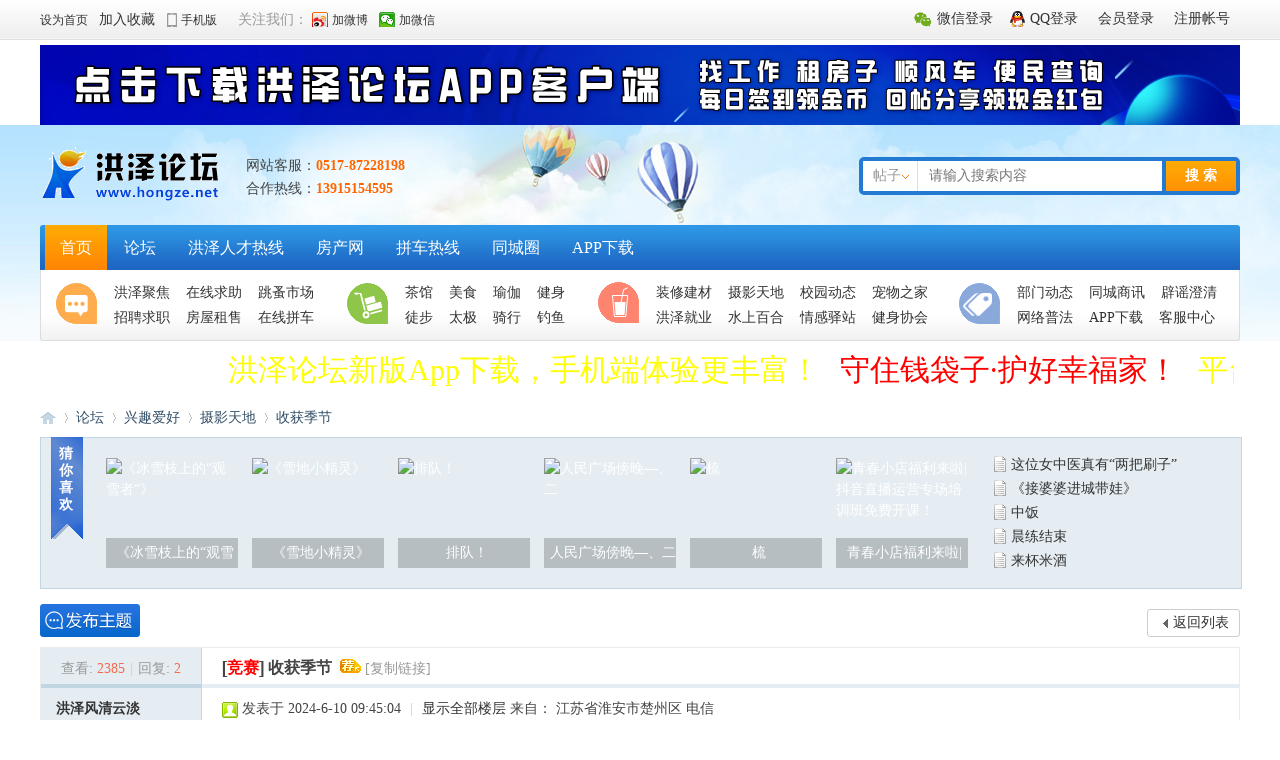

--- FILE ---
content_type: text/html; charset=utf-8
request_url: https://www.hongze.net/thread-1799772-1-1.html
body_size: 12960
content:
<!DOCTYPE html PUBLIC "-//W3C//DTD XHTML 1.0 Transitional//EN" "http://www.w3.org/TR/xhtml1/DTD/xhtml1-transitional.dtd">
<html xmlns="http://www.w3.org/1999/xhtml">
<head>
<meta http-equiv="Content-Type" content="text/html; charset=utf-8" />
<meta name="renderer" content="webkit"/>
<meta name="force-rendering" content="webkit"/>
<title>收获季节 - 洪泽论坛  </title>
<link href="https://www.hongze.net/thread-1799772-1-1.html" rel="canonical" /><script>var speed = 10;</script>
<meta name="keywords" content="收获季节" />
<meta name="description" content=" 收获季节 " />
<meta name="generator" content="Discuz! X3.4" />
<meta name="author" content="Discuz! Team and Comsenz UI Team" />
<meta name="copyright" content="2001-2017 Comsenz Inc." />
<meta name="MSSmartTagsPreventParsing" content="True" />
<meta http-equiv="MSThemeCompatible" content="Yes" />
<base href="https://www.hongze.net/" /><link rel="stylesheet" type="text/css" href="//static.hongze.net/data/cache/style_36_common.css?Ec2" /><link rel="stylesheet" type="text/css" href="//static.hongze.net/data/cache/style_36_forum_viewthread.css?Ec2" /><script type="text/javascript">var STYLEID = '36', STATICURL = 'static/', IMGDIR = 'https://static.hongze.net/template/zhikai_n5chengshiv7l/images', VERHASH = 'Ec2', charset = 'utf-8', discuz_uid = '0', cookiepre = 'IjfB_2132_', cookiedomain = '', cookiepath = '/', showusercard = '0', attackevasive = '0', disallowfloat = 'login|newthread|reply', creditnotice = '1|威望|,2|金币|,3|贡献|', defaultstyle = '', REPORTURL = 'aHR0cDovL3d3dy5ob25nemUubmV0L3RocmVhZC0xNzk5NzcyLTEtMS5odG1s', SITEURL = 'https://www.hongze.net/', JSPATH = '//static.hongze.net/data/cache/', CSSPATH = '//static.hongze.net/data/cache/style_', DYNAMICURL = '';</script>
<script src="//static.hongze.net/data/cache/common.js?Ec2" type="text/javascript"></script>
<meta name="application-name" content="洪泽论坛" />
<meta name="msapplication-tooltip" content="洪泽论坛" />
<meta name="msapplication-task" content="name=首页;action-uri=http://hongze.net;icon-uri=https://www.hongze.net/https://static.hongze.net/template/zhikai_n5chengshiv7l/images/portal.ico" /><meta name="msapplication-task" content="name=论坛;action-uri=https://www.hongze.net/forum.php;icon-uri=https://www.hongze.net/https://static.hongze.net/template/zhikai_n5chengshiv7l/images/bbs.ico" />
<link rel="archives" title="洪泽论坛" href="https://www.hongze.net/archiver/" />
<script src="//static.hongze.net/data/cache/forum.js?Ec2" type="text/javascript"></script>
<script src="template/zhikai_n5chengshiv7l/images/js/focus.js" type="text/javascript" type="text/javascript"></script>
<script src="template/zhikai_n5chengshiv7l/images/js/jquery.min.js" type="text/javascript" type="text/javascript"></script>
    <script src="template/zhikai_n5chengshiv7l/images/js/jquery.SuperSlide.js" type="text/javascript" type="text/javascript"></script>
<!--[if IE 6]>
    <script src="template/zhikai_n5chengshiv7l/images/js/belatedPNG.js" type="text/javascript"></script>
    <script>
    DD_belatedPNG.fix('.png_ie6');
    </script>
    <![endif]-->
</head>

<body id="nv_forum" class="pg_viewthread" onkeydown="if(event.keyCode==27) return false;">
<div id="append_parent"></div><div id="ajaxwaitid"></div>
<div class="cl login-info-wrap">
<div class="n5_tbgd">
<div class="cl nvbing5_ywkd">
<div class="y">
<div class="no-login">
    <a href="plugin.php?id=wechat:login" class="login-weixin" rel="nofollow"><span>微信登录</span></a>
<a href="connect.php?mod=login&amp;op=init&amp;referer=index.php&amp;statfrom=login_simple" class="login-qq" rel="nofollow"><span>QQ登录</span></a>
<a onclick="showWindow('login', this.href);return false;" href="member.php?mod=logging&amp;action=login" rel="nofollow"><span>会员登录</span></a>
<a href="member.php?mod=register" rel="nofollow"><span>注册帐号</span></a>
</div>
</div>
<div class="get-index">
<a href="javascript:;" rel="nofollow"  class="shouye" onclick="setHomepage('https://www.hongze.net');"><span>设为首页</span></a>
        <a href="https://www.hongze.net"  onclick="addFavorite(this.href, '洪泽论坛');return false;">加入收藏</a>
        <a href="https://app.hongze.net//homePage" rel="nofollow" class="mobile"><span>手机版</span></a>
        <span class="n5_gzwm">关注我们：</span>
        <a href="https://weibo.com/p/1005052808529115" rel="nofollow" class="weibo"><span>加微博</span></a>
        <a href="javascript:;" rel="nofollow" class="weixin" onmouseover='jq("#jiaweixin").css({"display":"block"})' onmouseout='jq("#jiaweixin").css({"display":"none"})'><span>加微信</span>
        	<div id="jiaweixin">
        		<p>打开微信扫一扫</p>
        		<img src="template/zhikai_n5chengshiv7l/images/weixinewm.jpg" width="150" height="150" />
        	</div>
        </a>
</div>
</div>
</div>
</div>

<div class="wp a_h"><a href="https://app.hongze.net/homePage" target="_blank"><img src="https://static.hongze.net/guanggao/hongzehengfu.png" border="0"></a>



</div><div id="hd">
    <div class="n5_lgss cl"><h2><a href="http://www.hongze.net/" title="洪泽论坛"><img src="https://static.hongze.net/template/zhikai_n5chengshiv7l/images/logo.png" alt="洪泽论坛" border="0" /></a></h2>
<div class="n5_lxdh">
 		   <ul>
    		<li>网站客服：<i>0517-87228198</i></li>
<li>合作热线：<i>13915154595</i></li>
</ul>
</div>
<div class="n5_sousuo">    <div id="scbar" class="cl">
<form id="scbar_form" method="post" autocomplete="off" onsubmit="searchFocus($('scbar_txt'))" action="search.php?searchsubmit=yes" target="_blank">
<input type="hidden" name="mod" id="scbar_mod" value="search" />
<input type="hidden" name="formhash" value="732ee1de" />
<input type="hidden" name="srchtype" value="title" />
<input type="hidden" name="srhfid" value="50" />
<input type="hidden" name="srhlocality" value="forum::viewthread" />
<table cellspacing="0" cellpadding="0">
<tr>
    <td class="scbar_type_td"><a href="javascript:;" id="scbar_type" class="xg1" onclick="showMenu(this.id)" hidefocus="true">搜索</a></td>
<td class="scbar_txt_td"><input type="text" name="srchtxt" id="scbar_txt" value="请输入搜索内容" autocomplete="off" x-webkit-speech speech /></td>
<td class="scbar_btn_td"><button type="submit" name="searchsubmit" id="scbar_btn" sc="1" value="true"><strong class="xi2">搜 索</strong></button></td>
</tr>
</table>
</form>
</div>
<ul id="scbar_type_menu" class="p_pop" style="display: none;"><li><a href="javascript:;" rel="curforum" fid="50" >本版</a></li><li><a href="javascript:;" rel="forum" class="curtype">帖子</a></li><li><a href="javascript:;" rel="user">用户</a></li></ul>
<script type="text/javascript">
initSearchmenu('scbar', '');
</script>
</div>
</div>

<div class="n5_dhys wp">
    <div id="nv">
<ul>        <li class="a" id="mn_Nea0b" ><a href="https://www.hongze.net/" hidefocus="true"  >首页</a></li>    <li id="mn_forum" onmouseover="showMenu({'ctrlid':this.id,'ctrlclass':'hover','duration':2})"><a href="https://www.hongze.net/forum.php" hidefocus="true" title="BBS"  >论坛<span>BBS</span></a></li>    <li id="mn_N7fb9" ><a href="https://rc.hongze.net/" hidefocus="true"  >洪泽人才热线</a></li>                    <li id="mn_N2a55" ><a href="https://fc.hongze.net/index.php" hidefocus="true"  >房产网</a></li>    <li id="mn_Nbe53" ><a href="http://pinche.hongze.net/" hidefocus="true"  >拼车热线</a></li>    <li id="mn_N2ef1" ><a href="https://app.hongze.net/selected" hidefocus="true"  >同城圈</a></li>    <li id="mn_Nec3b" ><a href="http://app.hongze.net/" hidefocus="true"  >APP下载</a></li></ul>
</div>
    </div>

<div class="wp">
<ul class="p_pop h_pop" id="mn_forum_menu" style="display: none"><li><a href="https://www.hongze.net/home.php?mod=space&do=doing&view=all" hidefocus="true" >微博</a></li><li><a href="https://www.hongze.net/home.php" hidefocus="true" >空间</a></li><li><a href="http://www.hongze.net/forum.php?mod=guide" hidefocus="true" >论坛导读</a></li><li><a href="http://www.hongze.net/forum.php?mod=guide&view=my" hidefocus="true" >我的帖子</a></li><li><a href="http://www.hongze.net/home.php?mod=medal" hidefocus="true" >勋章中心</a></li></ul><div id="mu" class="cl">
</div>
<div class="mu_portal shw1 cl">
                <div class="wp">
                    <dl class="nva1">
                        <dt><a title="聚焦">聚焦</a></dt>
                        <dd>
                            <a href="/forum-2-1.html"><span>洪泽聚焦</span></a>
<a href="/forum-372-1.html"><span>在线求助</span></a>
<a href="/forum-66-1.html"><span>跳蚤市场</span></a>						
<a href="http://rc.hongze.net/"><span>招聘求职</span></a>
<a href="/forum-6-1.html"><span>房屋租售</span></a>
    <a href="http://pinche.hongze.net/"><span>在线拼车</span></a>	

                        </dd>
                    </dl>
                    <dl class="nva2">
                        <dt><a title="生活">生活</a></dt>
                        <dd>
                 		    <a href="/forum-53-1.html"><span>茶馆</span></a>
    <a href="/forum-113-1.html"><span>美食</span></a>        
    <a href="/forum-367-1.html"><span>瑜伽</span></a>
                            <a href="/forum-367-1.html"><span>健身</span></a>
                            <a href="/forum-367-1.html"><span>徒步</span></a>
                            <a href="/forum-367-1.html"><span>太极</span></a>
                            <a href="/forum-367-1.html"><span>骑行</span></a>
                            <a href="/forum-392-1.html"><span>钓鱼</span></a>
                        </dd>
                    </dl>
                    <dl class="nva3">
                        <dt><a title="休闲">休闲</a></dt>
                        <dd>
              				<a href="/forum-162-1.html"><span>装修建材</span></a>			
                            <a href="/forum-50-1.html"><span>摄影天地</span></a>				
    <a href="/forum-163-1.html"><span>校园动态</span></a>	
                            <a href="/forum-190-1.html"><span>宠物之家</span></a>
    <a href="http://www.hzjiuyew.com/"><span>洪泽就业</span></a>   
                    <a href="/forum-398-1.html"><span>水上百合</span></a>							
                            <a href="/forum-84-1.html"><span>情感驿站</span></a>
                            <a href="/forum-393-1.html"><span>健身协会</span></a>							
                        </dd>
                    </dl>
                    <dl class="nva4">
                        <dt><a title="便民">便民</a></dt>
                        <dd>
    <a href="/forum-389-1.html"><span>部门动态</span></a>	
                            <a href="/forum-188-1.html"><span>同城商讯</span></a>							
                            <a href="/forum-390-1.html"><span>辟谣澄清</span></a>	
                            <a href="/forum-376-1.html"><span>网络普法</span></a>								
<a href="https://app.hongze.net/"><span>APP下载</span></a>							
 <a href="/forum-15-1.html"><span>客服中心</span></a>
                        </dd>
                    </dl>
                </div>
            </div></div>
</div>

<div class="wp cl"><table style="table-layout:fixed;height:58px;width:100%;border:none 0px #CCCCCC;background:url(./source/plugin/drk_ledadv/image/drk_led.png);"><tr><td style="width:170px;"><object codebase="http://download.macromedia.com/pub/shockwave/cabs/flash/swflash.cab#version=6,0,29,0" classid="clsid:D27CDB6E-AE6D-11cf-96B8-444553540000" width="170" align="left" height="50"><param name="movie" value="./source/plugin/drk_ledadv/image/clock2.swf"><param name="quality" value="high"><param name="wmode" value="transparent"><embed src="./source/plugin/drk_ledadv/image/clock2.swf" quality="high" wmode="transparent" pluginspage="http://www.macromedia.com/go/getflashplayer" type="application/x-shockwave-flash" width="170" height="50" value="transparent"></object></td><td id="drk_ledtd" style="width:100%;"><div id="drk_colee_left0" style="overflow:hidden;width:auto;margin:0 5px 0 5px;"><table cellpadding="0" cellspacing="0"><tr><td id="drk_colee_left1" valign="top" align="center"><table cellpadding="0" cellspacing="0" class="fonttable"><tr><td style="white-space:nowrap;padding:0 10px 0 10px;vertical-align:middle;"><a href="http://app.hongze.net/" target="_blank" style="font-size:30px;font-family:微软雅黑;color:#FFFF00;">洪泽论坛新版App下载，手机端体验更丰富！</a></td><td style="white-space:nowrap;padding:0 10px 0 10px;vertical-align:middle;"><a href="https://www.hongze.net/thread-1848344-1-1.html" target="_blank" style="font-size:30px;font-family:微软雅黑;color:#FF0000;">守住钱袋子·护好幸福家！</a></td><td style="white-space:nowrap;padding:0 10px 0 10px;vertical-align:middle;"><a href="https://www.hongze.net/thread-1596927-1-1.html" target="_blank" style="font-size:30px;font-family:微软雅黑;color:#FFFF00;">平台管理丨删帖申请须知！</a></td><td style="white-space:nowrap;padding:0 10px 0 10px;vertical-align:middle;"><a href="https://www.hongze.net" target="_blank" style="font-size:30px;font-family:微软雅黑;color:#FF0000;">邪教毒害你我他 反对邪教靠大家</a></td></tr></table></td><td id="drk_colee_left2" valign="top"></td></tr></table></div></td></tr></table></div><script src="source/plugin/drk_ledadv/image/drk_marquee3.js" type="text/javascript"></script>
<div id="wp" class="wp">

<script type="text/javascript">var fid = parseInt('50'), tid = parseInt('1799772');</script>

<script src="//static.hongze.net/data/cache/forum_viewthread.js?Ec2" type="text/javascript"></script>
<script type="text/javascript">zoomstatus = parseInt(1);var imagemaxwidth = '800';var aimgcount = new Array();</script>

<style id="diy_style" type="text/css">#frameCDQhPR {  border:#000000 0px !important;margin:0px !important;background-color:transparent !important;background-image:none !important;}#portal_block_4771 {  border:0px !important;margin:0px !important;}#portal_block_4771 .dxb_bc {  margin:0px !important;}#frameUfXL3u {  border:#000000 0px !important;margin:0px !important;background-color:transparent !important;background-image:none !important;}#portal_block_4772 {  border:#000000 0px !important;margin:0px !important;}#portal_block_4772 .dxb_bc {  margin:0px !important;}</style>
<!--[diy=diynavtop]--><div id="diynavtop" class="area"></div><!--[/diy]-->
<div id="pt" class="bm cl">
<div class="z">
<a href="./" class="nvhm" title="首页">洪泽论坛</a><em>&raquo;</em><a href="https://www.hongze.net/forum.php">论坛</a> <em>&rsaquo;</em> <a href="https://www.hongze.net/forum.php?gid=395">兴趣爱好</a> <em>&rsaquo;</em> <a href="https://www.hongze.net/forum-50-1.html">摄影天地</a> <em>&rsaquo;</em> <a href="https://www.hongze.net/thread-1799772-1-1.html">收获季节</a>
</div>
</div>

<link rel="stylesheet" type="text/css" href="source/plugin/magmobileapi/static/magapp.css" /><div class="magapp-qrcode-download bm z" id="magapp_qrcode_download" style="display: none"><div class="bm_c"><img class="magapp-qrcode-download-img" src="https://www.hongze.net//source/plugin/magmobileapi/static/imgs/qrcode_big.png" /><p class="magapp-appdl-note"></p></div></div><style id="diy_style" type="text/css">#frameCDQhPR {  border:#000000 0px !important;margin:0px !important;background-color:transparent !important;background-image:none !important;}#portal_block_4771 {  border:0px !important;margin:0px !important;}#portal_block_4771 .dxb_bc {  margin:0px !important;}#frameUfXL3u {  border:#000000 0px !important;margin:0px !important;background-color:transparent !important;background-image:none !important;}#portal_block_4772 {  border:#000000 0px !important;margin:0px !important;}#portal_block_4772 .dxb_bc {  margin:0px !important;}</style>
<div class="wp">
<!--[diy=diy1]--><div id="diy1" class="area"></div><!--[/diy]-->
</div>

<!--猜你喜欢-->
<div class="n5_love">
    <div class="n5_love_title"><span>猜你喜欢</span></div>
    <div class="n5_love_box">
        <div class="n5_love_img">
<!--[diy=cnxhimg]--><div id="cnxhimg" class="area"><div id="frameCDQhPR" class=" frame move-span cl frame-1"><div id="frameCDQhPR_left" class="column frame-1-c"><div id="frameCDQhPR_left_temp" class="move-span temp"></div><div id="portal_block_4771" class="block move-span"><div id="portal_block_4771_content" class="dxb_bc"><ul><li><a href="https://www.hongze.net/thread-1904009-1-1.html" target="_blank" target="_blank"><img src="https://img.hongze.net/block/e2/e2d6655ea3c2790f735541cabed72629.jpg" width="132" height="110" alt="《冰雪枝上的“观雪者“》"><span></span><em>《冰雪枝上的“观雪</em></a></li><li><a href="https://www.hongze.net/thread-1904008-1-1.html" target="_blank" target="_blank"><img src="https://img.hongze.net/block/a0/a0829fbc8962e50da13540a0464308b8.jpg" width="132" height="110" alt="《雪地小精灵》"><span></span><em>《雪地小精灵》</em></a></li><li><a href="https://www.hongze.net/thread-1903982-1-1.html" target="_blank" target="_blank"><img src="https://img.hongze.net/block/49/498518c9398b3946aec9be109685a51d.jpg" width="132" height="110" alt="排队！"><span></span><em>排队！</em></a></li><li><a href="https://www.hongze.net/thread-1903942-1-1.html" target="_blank" target="_blank"><img src="https://img.hongze.net/block/2a/2a0c75e418bf0774aabb38514319e885.jpg" width="132" height="110" alt="人民广场傍晚—、二"><span></span><em>人民广场傍晚—、二</em></a></li><li><a href="https://www.hongze.net/thread-1903937-1-1.html" target="_blank" target="_blank"><img src="https://img.hongze.net/block/26/26fae638beb704b0e42c0d14e12c8fc7.jpg" width="132" height="110" alt="梳"><span></span><em>梳</em></a></li><li><a href="https://www.hongze.net/thread-1903877-1-1.html" target="_blank" target="_blank"><img src="https://img.hongze.net/block/3a/3a8cb2ee6615db930a63adabe3626e6d.jpg" width="132" height="110" alt="青春小店福利来啦| 抖音直播运营专场培训班免费开课！"><span></span><em>青春小店福利来啦| </em></a></li></ul></div></div></div></div></div><!--[/diy]-->
        </div>
        <div class="n5_love_txt">
<!--[diy=cnxhlb]--><div id="cnxhlb" class="area"><div id="frameUfXL3u" class=" frame move-span cl frame-1"><div id="frameUfXL3u_left" class="column frame-1-c"><div id="frameUfXL3u_left_temp" class="move-span temp"></div><div id="portal_block_4772" class="block move-span"><div id="portal_block_4772_content" class="dxb_bc"><ul><li><i></i><a href="https://www.hongze.net/thread-1903858-1-1.html" title="这位女中医真有“两把刷子”" target="_blank">这位女中医真有“两把刷子”</a></li><li><i></i><a href="https://www.hongze.net/thread-1903953-1-1.html" title="《接婆婆进城带娃》" target="_blank">《接婆婆进城带娃》</a></li><li><i></i><a href="https://www.hongze.net/thread-1903884-1-1.html" title="中饭" target="_blank">中饭</a></li><li><i></i><a href="https://www.hongze.net/thread-1903872-1-1.html" title="晨练结束" target="_blank">晨练结束</a></li><li><i></i><a href="https://www.hongze.net/thread-1903956-1-1.html" title="来杯米酒" target="_blank">来杯米酒</a></li></ul></div></div></div></div></div><!--[/diy]-->
        </div>
    </div>
</div>

<div id="ct" class="wp cl">
<div id="pgt" class="pgs mbm cl ">
<div class="pgt"></div>
<span class="y pgb"><a href="https://www.hongze.net/forum-50-1.html">返回列表</a></span>
<a id="newspecial" onmouseover="$('newspecial').id = 'newspecialtmp';this.id = 'newspecial';showMenu({'ctrlid':this.id})" onclick="location.href='forum.php?mod=post&action=newthread&fid=50';return false;" href="javascript:;" title="发新帖"><img src="https://static.hongze.net/template/zhikai_n5chengshiv7l/images/pn_post.png" alt="发新帖" /></a></div>



<div id="postlist" class="pl bm">
<table cellspacing="0" cellpadding="0">
<tr>
<td class="pls ptn pbn">
<div class="hm ptn">
<span class="xg1">查看:</span> <span class="xi1">2385</span><span class="pipe">|</span><span class="xg1">回复:</span> <span class="xi1">2</span>
</div>
</td>
<td class="plc ptm pbn vwthd">
<h1 class="ts">
[<font color="Red"><b>竞赛</b></font>]
<span id="thread_subject">收获季节</span>
</h1>
<span class="xg1">
&nbsp;<img src="https://static.hongze.net/template/zhikai_n5chengshiv7l/images/recommend_1.gif" alt="" title="评价指数 1" />
<a href="https://www.hongze.net/thread-1799772-1-1.html" onclick="return copyThreadUrl(this, '洪泽论坛')" >[复制链接]</a>
</span>
</td>
</tr>
</table>


<table cellspacing="0" cellpadding="0" class="ad">
<tr>
<td class="pls">
</td>
<td class="plc">
</td>
</tr>
</table><div id="post_13887989" ><table id="pid13887989" class="plhin" summary="pid13887989" cellspacing="0" cellpadding="0">
<tr>
<td class="pls" rowspan="2">
<div id="favatar13887989" class="pls favatar">
<a name="newpost"></a> <div class="pi">
<div class="authi"><a href="https://www.hongze.net/home.php?mod=space&amp;uid=182181" target="_blank" class="xw1">洪泽风清云淡</a>
</div>
</div>
<div class="p_pop blk bui card_gender_2" id="userinfo13887989" style="display: none; margin-top: -11px;">
<div class="m z">
<div id="userinfo13887989_ma"></div>
</div>
<div class="i y">
<div>
<strong><a href="https://www.hongze.net/home.php?mod=space&amp;uid=182181" target="_blank" class="xi2">洪泽风清云淡</a></strong>
<em>当前离线</em>
</div><div class="imicn">
<a href="https://www.hongze.net/home.php?mod=space&amp;uid=182181&amp;do=profile" target="_blank" title="查看详细资料"><img src="https://static.hongze.net/template/zhikai_n5chengshiv7l/images/userinfo.gif" alt="查看详细资料" /></a>
</div>
<div id="avatarfeed"><span id="threadsortswait"></span></div>
</div>
</div>
<div>
<div class="avatar" onmouseover="showauthor(this, 'userinfo13887989')"><a href="https://www.hongze.net/home.php?mod=space&amp;uid=182181" class="avtm" target="_blank"><img src="https://www.hongze.net/uc_server/avatar.php?uid=182181&size=middle" /></a></div>
</div>
<div class="tns xg2"><table cellspacing="0" cellpadding="0"><th><p><a href="https://www.hongze.net/home.php?mod=space&uid=182181&do=thread&type=thread&view=me&from=space" class="xi2">2068</a></p>主题</th><th><p><a href="https://www.hongze.net/home.php?mod=space&uid=182181&do=thread&type=reply&view=me&from=space" class="xi2">2524</a></p>帖子</th><td><p><a href="https://www.hongze.net/home.php?mod=space&uid=182181&do=profile" class="xi2"><span title="130001">13万</span></a></p>积分</td></table></div>

<p><em><a href="https://www.hongze.net/home.php?mod=spacecp&amp;ac=usergroup&amp;gid=42" target="_blank">研究生</a></em></p>


<p><span id="g_up13887989" onmouseover="showMenu({'ctrlid':this.id, 'pos':'12!'});"><img src="https://static.hongze.net/template/zhikai_n5chengshiv7l/images/star_level3.gif" alt="Rank: 18" /><img src="https://static.hongze.net/template/zhikai_n5chengshiv7l/images/star_level3.gif" alt="Rank: 18" /></span></p>
<div id="g_up13887989_menu" class="tip tip_4" style="display: none;"><div class="tip_horn"></div><div class="tip_c">研究生, 积分 130001, 距离下一级还需 19999 积分</div></div>


<p><span class="pbg2"  id="upgradeprogress_13887989" onmouseover="showMenu({'ctrlid':this.id, 'pos':'12!', 'menuid':'g_up13887989_menu'});"><span class="pbr2" style="width:60%;"></span></span></p>
<div id="g_up13887989_menu" class="tip tip_4" style="display: none;"><div class="tip_horn"></div><div class="tip_c">研究生, 积分 130001, 距离下一级还需 19999 积分</div></div>

<dl class="pil cl">
	<dt>积分</dt><dd><a href="https://www.hongze.net/home.php?mod=space&uid=182181&do=profile" target="_blank" class="xi2">130001</a></dd>
</dl>

<dl class="pil cl"></dl><ul class="xl xl2 o cl">
<li class="pm2"><a href="https://www.hongze.net/home.php?mod=spacecp&amp;ac=pm&amp;op=showmsg&amp;handlekey=showmsg_182181&amp;touid=182181&amp;pmid=0&amp;daterange=2&amp;pid=13887989&amp;tid=1799772" onclick="showWindow('sendpm', this.href);" title="发消息" class="xi2">发消息</a></li>
</ul>
</div>
</td>
<td class="plc">
<div class="pi">
<div class="pti">
<div class="pdbt">
</div>
<div class="authi">
<img class="authicn vm" id="authicon13887989" src="static/image/common/online_member.gif" />
<em id="authorposton13887989">发表于 2024-6-10 09:45:04</em>
<span class="pipe">|</span>
<a href="https://www.hongze.net/thread-1799772-1-1.html" rel="nofollow">显示全部楼层</a>
<span class="pipe show">|</span><a href="javascript:;" onclick="readmode($('thread_subject').innerHTML, 13887989);" class="show">阅读模式</a>
来自： 江苏省淮安市楚州区 电信</div>
</div>
</div><div class="pct"><style type="text/css">.pcb{margin-right:0}</style><div class="pcb">
 
<div class="t_fsz">
<table cellspacing="0" cellpadding="0"><tr><td class="t_f" id="postmessage_13887989">

<ignore_js_op>

<img src="https://img.hongze.net/forum/202406/10/094457hcdwrbqxzzcw47bw.jpg" alt="2.1.jpg" title="2.1.jpg" />

</ignore_js_op>
<br />
</td></tr></table>


</div>
<div id="comment_13887989" class="cm">
</div>

<div id="post_rate_div_13887989"></div>
</div>
</div>

</td></tr>
<tr><td class="plc plm">
</td>
</tr>
<tr id="_postposition13887989"></tr>
<tr>
<td class="pls"></td>
<td class="plc" style="overflow:visible;">
<div class="po hin">
<div class="pob cl">
<em>
<a class="fastre" href="forum.php?mod=post&amp;action=reply&amp;fid=50&amp;tid=1799772&amp;reppost=13887989&amp;extra=page%3D1&amp;page=1" onclick="showWindow('reply', this.href)">回复</a>
</em>

<p>
<a href="javascript:;" onclick="showWindow('miscreport13887989', 'misc.php?mod=report&rtype=post&rid=13887989&tid=1799772&fid=50', 'get', -1);return false;">举报</a>
</p>

</div>
</div>
</td>
</tr>
<tr class="ad">
<td class="pls">
</td>
<td class="plc">
</td>
</tr>
</table>
<script type="text/javascript" reload="1">
aimgcount[13887989] = ['1320443'];
attachimggroup(13887989);
attachimgshow(13887989);
var aimgfid = 0;
</script>
</div><div id="post_13888233" ><table id="pid13888233" class="plhin" summary="pid13888233" cellspacing="0" cellpadding="0">
<tr>
<td class="pls" rowspan="2">
<div id="favatar13888233" class="pls favatar">
 <div class="pi">
<div class="authi"><a href="https://www.hongze.net/home.php?mod=space&amp;uid=55765" target="_blank" class="xw1" style="color: #CC3366">舒康推拿13327961816</a>
</div>
</div>
<div class="p_pop blk bui card_gender_1" id="userinfo13888233" style="display: none; margin-top: -11px;">
<div class="m z">
<div id="userinfo13888233_ma"></div>
</div>
<div class="i y">
<div>
<strong><a href="https://www.hongze.net/home.php?mod=space&amp;uid=55765" target="_blank" class="xi2" style="color: #CC3366">舒康推拿13327961816</a></strong>
<em>当前在线</em>
</div><div class="imicn">
<a href="https://www.hongze.net/home.php?mod=space&amp;uid=55765&amp;do=profile" target="_blank" title="查看详细资料"><img src="https://static.hongze.net/template/zhikai_n5chengshiv7l/images/userinfo.gif" alt="查看详细资料" /></a>
</div>
<div id="avatarfeed"><span id="threadsortswait"></span></div>
</div>
</div>
<div>
<div class="avatar" onmouseover="showauthor(this, 'userinfo13888233')"><a href="https://www.hongze.net/home.php?mod=space&amp;uid=55765" class="avtm" target="_blank"><img src="https://www.hongze.net/uc_server/avatar.php?uid=55765&size=middle" /></a></div>
</div>
<div class="tns xg2"><table cellspacing="0" cellpadding="0"><th><p><a href="https://www.hongze.net/home.php?mod=space&uid=55765&do=thread&type=thread&view=me&from=space" class="xi2">7547</a></p>主题</th><th><p><a href="https://www.hongze.net/home.php?mod=space&uid=55765&do=thread&type=reply&view=me&from=space" class="xi2"><span title="259424">25万</span></a></p>帖子</th><td><p><a href="https://www.hongze.net/home.php?mod=space&uid=55765&do=profile" class="xi2"><span title="2092337">209万</span></a></p>积分</td></table></div>

<p><em><a href="https://www.hongze.net/home.php?mod=spacecp&amp;ac=usergroup&amp;gid=32" target="_blank"><font color="#CC3366">巡管员</font></a></em></p>


<p><span><img src="https://static.hongze.net/template/zhikai_n5chengshiv7l/images/star_level3.gif" alt="Rank: 35" /><img src="https://static.hongze.net/template/zhikai_n5chengshiv7l/images/star_level3.gif" alt="Rank: 35" /><img src="https://static.hongze.net/template/zhikai_n5chengshiv7l/images/star_level3.gif" alt="Rank: 35" /><img src="https://static.hongze.net/template/zhikai_n5chengshiv7l/images/star_level2.gif" alt="Rank: 35" /><img src="https://static.hongze.net/template/zhikai_n5chengshiv7l/images/star_level2.gif" alt="Rank: 35" /><img src="https://static.hongze.net/template/zhikai_n5chengshiv7l/images/star_level1.gif" alt="Rank: 35" /><img src="https://static.hongze.net/template/zhikai_n5chengshiv7l/images/star_level1.gif" alt="Rank: 35" /></span></p>



<dl class="pil cl">
	<dt>积分</dt><dd><a href="https://www.hongze.net/home.php?mod=space&uid=55765&do=profile" target="_blank" class="xi2">2092337</a></dd>
</dl>

<dl class="pil cl"></dl><ul class="xl xl2 o cl">
<li class="pm2"><a href="https://www.hongze.net/home.php?mod=spacecp&amp;ac=pm&amp;op=showmsg&amp;handlekey=showmsg_55765&amp;touid=55765&amp;pmid=0&amp;daterange=2&amp;pid=13888233&amp;tid=1799772" onclick="showWindow('sendpm', this.href);" title="发消息" class="xi2">发消息</a></li>
</ul>
</div>
</td>
<td class="plc">
<div class="pi">
<div class="pti">
<div class="pdbt">
</div>
<div class="authi">
<img class="authicn vm" id="authicon13888233" src="static/image/common/online_member.gif" />
<em id="authorposton13888233">发表于 2024-6-10 12:12:54</em>
<span class="xg1">来自手机</span>
<span class="pipe">|</span>
<a href="https://www.hongze.net/thread-1799772-1-1.html" rel="nofollow">显示全部楼层</a>
来自： 江苏省南京市 电信</div>
</div>
</div><div class="pct"><div class="pcb">
<div class="t_fsz">
<table cellspacing="0" cellpadding="0"><tr><td class="t_f" id="postmessage_13888233">
<img id="aimg_vsjiS" onclick="zoom(this, this.src, 0, 0, 1)" class="zoom" src="https://app.hongze.net/public/emotion/face_068.png" onmouseover="img_onmouseoverfunc(this)" onload="thumbImg(this)" border="0" alt="" /><div class="mag_viewthread"><a class="mag_text" target="_blank" href="http://app.hongze.net/" >来自安卓APP客户端</a><span id="magapp_qrcode_13888233" onmouseover="showMenu({'showid':this.id, 'menuid':'magapp_qrcode_download','fade':1, 'pos':'34'})" class="mag_qrcode"></span></div></td></tr></table>


</div>
<div id="comment_13888233" class="cm">
</div>

<div id="post_rate_div_13888233"></div>
</div>
</div>

</td></tr>
<tr><td class="plc plm">
</td>
</tr>
<tr id="_postposition13888233"></tr>
<tr>
<td class="pls"></td>
<td class="plc" style="overflow:visible;">
<div class="po hin">
<div class="pob cl">
<em>
<a class="fastre" href="forum.php?mod=post&amp;action=reply&amp;fid=50&amp;tid=1799772&amp;repquote=13888233&amp;extra=page%3D1&amp;page=1" onclick="showWindow('reply', this.href)">回复</a>
<a class="replyadd" href="forum.php?mod=misc&amp;action=postreview&amp;do=support&amp;tid=1799772&amp;pid=13888233&amp;hash=732ee1de"  onclick="showWindow('login', this.href)" onmouseover="this.title = ($('review_support_13888233').innerHTML ? $('review_support_13888233').innerHTML : 0) + ' 人 支持'">支持 <span id="review_support_13888233"></span></a>
<a class="replysubtract" href="forum.php?mod=misc&amp;action=postreview&amp;do=against&amp;tid=1799772&amp;pid=13888233&amp;hash=732ee1de"  onclick="showWindow('login', this.href)" onmouseover="this.title = ($('review_against_13888233').innerHTML ? $('review_against_13888233').innerHTML : 0) + ' 人 反对'">反对 <span id="review_against_13888233"></span></a>
</em>

<p>
<a href="javascript:;" onclick="showWindow('miscreport13888233', 'misc.php?mod=report&rtype=post&rid=13888233&tid=1799772&fid=50', 'get', -1);return false;">举报</a>
</p>

</div>
</div>
</td>
</tr>
<tr class="ad">
<td class="pls">
</td>
<td class="plc">
</td>
</tr>
</table>
<script type="text/javascript" reload="1">
aimgcount[13888233] = ['vsjiS'];
attachimggroup(13888233);
attachimgshow(13888233);
var aimgfid = 0;
</script>
</div><div id="post_13888859" ><table id="pid13888859" class="plhin" summary="pid13888859" cellspacing="0" cellpadding="0">
<tr>
<td class="pls" rowspan="2">
<div id="favatar13888859" class="pls favatar">
 <a name="lastpost"></a><div class="pi">
<div class="authi"><a href="https://www.hongze.net/home.php?mod=space&amp;uid=250657" target="_blank" class="xw1">小龙虾T9Gw6p</a>
</div>
</div>
<div class="p_pop blk bui card_gender_2" id="userinfo13888859" style="display: none; margin-top: -11px;">
<div class="m z">
<div id="userinfo13888859_ma"></div>
</div>
<div class="i y">
<div>
<strong><a href="https://www.hongze.net/home.php?mod=space&amp;uid=250657" target="_blank" class="xi2">小龙虾T9Gw6p</a></strong>
<em>当前在线</em>
</div><div class="imicn">
<a href="https://www.hongze.net/home.php?mod=space&amp;uid=250657&amp;do=profile" target="_blank" title="查看详细资料"><img src="https://static.hongze.net/template/zhikai_n5chengshiv7l/images/userinfo.gif" alt="查看详细资料" /></a>
</div>
<div id="avatarfeed"><span id="threadsortswait"></span></div>
</div>
</div>
<div>
<div class="avatar" onmouseover="showauthor(this, 'userinfo13888859')"><a href="https://www.hongze.net/home.php?mod=space&amp;uid=250657" class="avtm" target="_blank"><img src="https://www.hongze.net/uc_server/avatar.php?uid=250657&size=middle" /></a></div>
</div>
<div class="tns xg2"><table cellspacing="0" cellpadding="0"><th><p><a href="https://www.hongze.net/home.php?mod=space&uid=250657&do=thread&type=thread&view=me&from=space" class="xi2">1</a></p>主题</th><th><p><a href="https://www.hongze.net/home.php?mod=space&uid=250657&do=thread&type=reply&view=me&from=space" class="xi2"><span title="38642">3万</span></a></p>帖子</th><td><p><a href="https://www.hongze.net/home.php?mod=space&uid=250657&do=profile" class="xi2"><span title="147986">14万</span></a></p>积分</td></table></div>

<p><em><a href="https://www.hongze.net/home.php?mod=spacecp&amp;ac=usergroup&amp;gid=42" target="_blank">研究生</a></em></p>


<p><span id="g_up13888859" onmouseover="showMenu({'ctrlid':this.id, 'pos':'12!'});"><img src="https://static.hongze.net/template/zhikai_n5chengshiv7l/images/star_level3.gif" alt="Rank: 18" /><img src="https://static.hongze.net/template/zhikai_n5chengshiv7l/images/star_level3.gif" alt="Rank: 18" /></span></p>
<div id="g_up13888859_menu" class="tip tip_4" style="display: none;"><div class="tip_horn"></div><div class="tip_c">研究生, 积分 147986, 距离下一级还需 2014 积分</div></div>


<p><span class="pbg2"  id="upgradeprogress_13888859" onmouseover="showMenu({'ctrlid':this.id, 'pos':'12!', 'menuid':'g_up13888859_menu'});"><span class="pbr2" style="width:95%;"></span></span></p>
<div id="g_up13888859_menu" class="tip tip_4" style="display: none;"><div class="tip_horn"></div><div class="tip_c">研究生, 积分 147986, 距离下一级还需 2014 积分</div></div>

<dl class="pil cl">
	<dt>积分</dt><dd><a href="https://www.hongze.net/home.php?mod=space&uid=250657&do=profile" target="_blank" class="xi2">147986</a></dd>
</dl>

<dl class="pil cl"></dl><ul class="xl xl2 o cl">
<li class="pm2"><a href="https://www.hongze.net/home.php?mod=spacecp&amp;ac=pm&amp;op=showmsg&amp;handlekey=showmsg_250657&amp;touid=250657&amp;pmid=0&amp;daterange=2&amp;pid=13888859&amp;tid=1799772" onclick="showWindow('sendpm', this.href);" title="发消息" class="xi2">发消息</a></li>
</ul>
</div>
</td>
<td class="plc">
<div class="pi">
<div class="pti">
<div class="pdbt">
</div>
<div class="authi">
<img class="authicn vm" id="authicon13888859" src="static/image/common/online_member.gif" />
<em id="authorposton13888859">发表于 2024-6-10 18:41:24</em>
<span class="xg1">来自手机</span>
<span class="pipe">|</span>
<a href="https://www.hongze.net/thread-1799772-1-1.html" rel="nofollow">显示全部楼层</a>
来自： 江苏省淮安市 移动</div>
</div>
</div><div class="pct"><div class="pcb">
<div class="t_fsz">
<table cellspacing="0" cellpadding="0"><tr><td class="t_f" id="postmessage_13888859">
<img id="aimg_vm9LX" onclick="zoom(this, this.src, 0, 0, 1)" class="zoom" src="https://app.hongze.net/public/emotion/face_068.png" onmouseover="img_onmouseoverfunc(this)" onload="thumbImg(this)" border="0" alt="" /><img id="aimg_m0fgF" onclick="zoom(this, this.src, 0, 0, 1)" class="zoom" src="https://app.hongze.net/public/emotion/face_068.png" onmouseover="img_onmouseoverfunc(this)" onload="thumbImg(this)" border="0" alt="" /><div class="mag_viewthread"><a class="mag_text" target="_blank" href="http://app.hongze.net/" >来自安卓APP客户端</a><span id="magapp_qrcode_13888859" onmouseover="showMenu({'showid':this.id, 'menuid':'magapp_qrcode_download','fade':1, 'pos':'34'})" class="mag_qrcode"></span></div></td></tr></table>


</div>
<div id="comment_13888859" class="cm">
</div>

<div id="post_rate_div_13888859"></div>
</div>
</div>

</td></tr>
<tr><td class="plc plm">
</td>
</tr>
<tr id="_postposition13888859"></tr>
<tr>
<td class="pls"></td>
<td class="plc" style="overflow:visible;">
<div class="po hin">
<div class="pob cl">
<em>
<a class="fastre" href="forum.php?mod=post&amp;action=reply&amp;fid=50&amp;tid=1799772&amp;repquote=13888859&amp;extra=page%3D1&amp;page=1" onclick="showWindow('reply', this.href)">回复</a>
<a class="replyadd" href="forum.php?mod=misc&amp;action=postreview&amp;do=support&amp;tid=1799772&amp;pid=13888859&amp;hash=732ee1de"  onclick="showWindow('login', this.href)" onmouseover="this.title = ($('review_support_13888859').innerHTML ? $('review_support_13888859').innerHTML : 0) + ' 人 支持'">支持 <span id="review_support_13888859"></span></a>
<a class="replysubtract" href="forum.php?mod=misc&amp;action=postreview&amp;do=against&amp;tid=1799772&amp;pid=13888859&amp;hash=732ee1de"  onclick="showWindow('login', this.href)" onmouseover="this.title = ($('review_against_13888859').innerHTML ? $('review_against_13888859').innerHTML : 0) + ' 人 反对'">反对 <span id="review_against_13888859"></span></a>
</em>

<p>
<a href="javascript:;" onclick="showWindow('miscreport13888859', 'misc.php?mod=report&rtype=post&rid=13888859&tid=1799772&fid=50', 'get', -1);return false;">举报</a>
</p>

</div>
</div>
</td>
</tr>
<tr class="ad">
<td class="pls">
</td>
<td class="plc">
</td>
</tr>
</table>
<script type="text/javascript" reload="1">
aimgcount[13888859] = ['vm9LX','m0fgF'];
attachimggroup(13888859);
attachimgshow(13888859);
var aimgfid = 0;
</script>
</div><div id="postlistreply" class="pl"><div id="post_new" class="viewthread_table" style="display: none"></div></div>
</div>


<form method="post" autocomplete="off" name="modactions" id="modactions">
<input type="hidden" name="formhash" value="732ee1de" />
<input type="hidden" name="optgroup" />
<input type="hidden" name="operation" />
<input type="hidden" name="listextra" value="page%3D1" />
<input type="hidden" name="page" value="1" />
</form>



<div class="pgs mtm mbm cl">
<span class="pgb y"><a href="https://www.hongze.net/forum-50-1.html">返回列表</a></span>
<a id="newspecialtmp" onmouseover="$('newspecial').id = 'newspecialtmp';this.id = 'newspecial';showMenu({'ctrlid':this.id})" onclick="location.href='forum.php?mod=post&action=newthread&fid=50';return false;" href="javascript:;" title="发新帖"><img src="https://static.hongze.net/template/zhikai_n5chengshiv7l/images/pn_post.png" alt="发新帖" /></a>
</div>

<!--[diy=diyfastposttop]--><div id="diyfastposttop" class="area"></div><!--[/diy]-->
<script type="text/javascript">
var postminchars = parseInt('4');
var postmaxchars = parseInt('80000');
var disablepostctrl = parseInt('0');
</script>

<div id="f_pst" class="pl n5_nrftk bmw">
<form method="post" autocomplete="off" id="fastpostform" action="forum.php?mod=post&amp;action=reply&amp;fid=50&amp;tid=1799772&amp;extra=page%3D1&amp;replysubmit=yes&amp;infloat=yes&amp;handlekey=fastpost" onSubmit="return fastpostvalidate(this)">
<table cellspacing="0" cellpadding="0">
<tr>
<td class="pls">
</td>
<td class="plc">

<span id="fastpostreturn"></span>


<div class="cl">
<div id="fastsmiliesdiv" class="y"><div id="fastsmiliesdiv_data"><div id="fastsmilies"></div></div></div><div class="hasfsl" id="fastposteditor">
<div class="tedt mtn">
<div class="bar">
<span class="y">
使用 <a href="https://www.hongze.net/forum.php?mod=post&amp;action=reply&amp;fid=50&amp;tid=1799772" onclick="return switchAdvanceMode(this.href)" style="color:#FF6600;"><b>高级模式</b></a>（可批量传图、插入视频等）
</span><script src="//static.hongze.net/data/cache/seditor.js?Ec2" type="text/javascript"></script>
<div class="fpd">
<a href="javascript:;" title="文字加粗" class="fbld">B</a>
<a href="javascript:;" title="设置文字颜色" class="fclr" id="fastpostforecolor">Color</a>
<a id="fastpostimg" href="javascript:;" title="图片" class="fmg">Image</a>
<a id="fastposturl" href="javascript:;" title="添加链接" class="flnk">Link</a>
<a id="fastpostquote" href="javascript:;" title="引用" class="fqt">Quote</a>
<a id="fastpostcode" href="javascript:;" title="代码" class="fcd">Code</a>
<a href="javascript:;" class="fsml" id="fastpostsml">Smilies</a>
</div></div>
<div class="area">
<div class="pt hm">
您需要登录后才可以回帖 <a href="member.php?mod=logging&amp;action=login" onclick="showWindow('login', this.href)" class="xi2">登录</a> | <a href="member.php?mod=register" class="xi2">会员注册</a>
</div>
</div>
</div>
</div>
</div>
<div id="seccheck_fastpost">
</div>


<input type="hidden" name="formhash" value="732ee1de" />
<input type="hidden" name="usesig" value="" />
<input type="hidden" name="subject" value="  " />
<p class="ptm pnpost">
<button type="submit" name="replysubmit" id="fastpostsubmit" class="pn pnc vm" value="replysubmit" tabindex="5"><strong>写好了,发布</strong></button>
<label for="fastpostrefresh"><input id="fastpostrefresh" type="checkbox" class="pc" />回帖后跳转到最后一页</label>
<script type="text/javascript">if(getcookie('fastpostrefresh') == 1) {$('fastpostrefresh').checked=true;}</script>
</p>
</td>
</tr>
</table>
</form>
</div>


</div>

<div class="wp mtn">
<!--[diy=diy3]--><div id="diy3" class="area"></div><!--[/diy]-->
</div>
<script type="text/javascript">
var relatedlink = [];relatedlink[0] = {'sname':'楼价', 'surl':'https://www.hongze.net/forum-162-1.html'};
relatedlink[1] = {'sname':'房地产', 'surl':'https://www.hongze.net/forum-162-1.html'};
relatedlink[2] = {'sname':'楼盘', 'surl':'https://www.hongze.net/forum-162-1.html'};
relatedlink[3] = {'sname':'房产', 'surl':'https://www.hongze.net/forum-162-1.html'};
relatedlink[4] = {'sname':'洪泽论坛', 'surl':'http://www.hongze.net/'};
relatedlink[5] = {'sname':'洪泽湖', 'surl':'http://www.hongze.net/'};
relatedlink[6] = {'sname':'洪泽区', 'surl':'http://www.hongze.net/'};
relatedlink[7] = {'sname':'洪泽网', 'surl':'http://www.hongze.net/'};
relatedlink[8] = {'sname':'洪泽', 'surl':'http://www.hongze.net/'};
relatedlink[9] = {'sname':'', 'surl':''};
relatedlinks('postmessage_13887989');
</script>

<script type="text/javascript">
function succeedhandle_followmod(url, msg, values) {
var fObj = $('followmod_'+values['fuid']);
if(values['type'] == 'add') {
fObj.innerHTML = '不收听';
fObj.href = 'home.php?mod=spacecp&ac=follow&op=del&fuid='+values['fuid'];
} else if(values['type'] == 'del') {
fObj.innerHTML = '收听TA';
fObj.href = 'home.php?mod=spacecp&ac=follow&op=add&hash=732ee1de&fuid='+values['fuid'];
}
}
</script>	</div>

<script type="text/javascript">
    !window.jQuery && document.write('<script type = "text/javascript" src ="source/plugin/zhanmishu_sms/template/static/jQuery.min.js"><\/script>');
</script>

<script type="text/javascript">
jQuery.noConflict();

</script>


<script type="text/javascript">
function zmssms(code,mobile,verify,count,codeid,sendid,mobileid,verifyid,nationcode){
    this.codeid = codeid ? codeid : '';;
    this.sendid = sendid ? sendid : '';;
    this.mobileid = mobileid ? mobileid : '';;
    this.verifyid = verifyid ? verifyid : '';;

    this.code = code ? code : jQuery("#"+this.codeid).val();
    this.mobile = mobile ? mobile :  jQuery("#"+this.mobileid).val();
    this.verify = verify ? verify :  jQuery("#"+this.verifyid).val();

    this.count = count ? count : 60;
    this.curCount = this.count ? count : 60;
    this.nationcode = nationcode ? nationcode : 86;

}
zmssms.prototype.sendMessage=function(requesturl,formid,formdata){
    var obj = this;
    var SetRemainTime=function(){
        var curCount;
        if (obj.curCount == 0) {
            window.clearInterval(InterValObj);
            jQuery("#"+obj.sendid).removeAttr("disabled");
            if (jQuery("#"+obj.sendid).html()) {
                 jQuery("#"+obj.sendid).html("重新发送"); 
            }else{
                 jQuery("#"+obj.sendid).val("重新发送"); 
            }
            obj.code = "";
        }else {
            obj.curCount--; 
            curCount = obj.curCount;
            if (jQuery("#"+obj.sendid).html()) {
                 jQuery("#"+obj.sendid).html("请在" + curCount + "秒内输入验证码"); 
            }else{
                 jQuery("#"+obj.sendid).val("请在" + curCount + "秒内输入验证码"); 
            }
        }              
    }

    if(obj.mobile){  
        code = "";
        for (var i = 0; i < 6; i++) {  
            code += parseInt(Math.random() * 10).toString();
        }
        jQuery("#"+obj.codeid).val(code);
        jQuery("#"+obj.sendid).attr("disabled", "true");  

        var InterValObj = window.setInterval(SetRemainTime, 1000);
        var nation = '';
        if (obj.nationcode) {
            nation = '&nationcode=' + obj.nationcode;
        }
        jQuery("#"+obj.mobileid).val(obj.mobile)
        jQuery.ajax({  
            type: "POST", 
            dataType: "json", 
            url: requesturl,   
            data: jQuery("#" + formid).serialize()+nation,
            error: function (XMLHttpRequest, textStatus, errorThrown) {
                jQuery("#"+obj.sendid).removeAttr("disabled");
                                if (jQuery("#"+obj.sendid).html()) {
                     jQuery("#"+obj.sendid).html("重新发送"); 
                }else{
                     jQuery("#"+obj.sendid).val("重新发送"); 
                }
            },  
            success: function (msg){
                
                if (msg.code <= 0) {
                    showDialog(msg.msg);
                    window.clearInterval(InterValObj);
                    jQuery("#"+obj.sendid).removeAttr("disabled");
                    if (jQuery("#"+obj.sendid).html()) {
                         jQuery("#"+obj.sendid).html("重新发送"); 
                    }else{
                         jQuery("#"+obj.sendid).val("重新发送"); 
                    }
                }else{
                }
            }  
        });
    }else{
    }  
}
zmssms.prototype.checkVerify=function(requesturl,formid,mobile,data){
    var obj = this;
    if (!obj.code) {
        return false;
    }
    jQuery.ajax({  
        type: "POST",
        dataType: "json", 
        url: requesturl, 
        data: jQuery("#"+formid).serialize(),
        error: function (XMLHttpRequest, textStatus, errorThrown) {
            //window.clearInterval(InterValObj);
        },  
        success: function (msg){
            if (msg.code <= 0) {
                //showDialog(msg.msg);
            }
            if (msg.code == 1) {
            }

        }  
    }); 
    return false;
}
zmssms.prototype.checkmobile=function () {
    var obj = this;
    var myreg = /^(13[0-9]|15[0-9]|17[3-9]|18[0-9]|14[57]|09)[0-9]{8}$/;
    if(myreg.test(jQuery("#"+obj.mobileid).val())) 
    { 
        jQuery("#zhanmishu_sms_tip").attr('style','display:none');
        jQuery("#zhanmishu_sms_err").attr('style','display:none');
        return true; 
    }else{
        jQuery("#zhanmishu_sms_err").html("请输入11位手机号码");
        jQuery("#zhanmishu_sms_err").attr('style','display:block');
        return false;
    }
}



function mobileblur(){
    s = new zmssms('','','',60,'code','send','mobileverify_mobile','verifycode');
    jQuery("#zhanmishu_sms_tip").attr('style','display:none');
    if(!s.checkmobile()) 
    { 
        jQuery("#zhanmishu_sms_err").attr('style','display:block');
        return false; 
    } 
}
function mobilefocus(){
    jQuery("#zhanmishu_sms_tip").attr('style','display:block;');
    jQuery("#zhanmishu_sms_err").attr('style','display:none');
}

function new_mobileblur(){
    jQuery("#new_zhanmishu_sms_tip").attr('style','display:none');
    // if(!new_checkmobile()) 
    // { 
    //     jQuery("#new_zhanmishu_sms_err").attr('style','display:block');
    //     return false; 
    // } 
}
function new_mobilefocus(){
    jQuery("#new_zhanmishu_sms_tip").attr('style','display:block;');
    jQuery("#new_zhanmishu_sms_err").attr('style','display:none');
}


function verify_sendMessage() {

    // var ntlNumber = jQuery("#mobileverify_mobile").val();


    s = new zmssms('','','',60,'code','send','mobileverify_mobile','verifycode','');
    s.sendMessage('plugin.php?id=zhanmishu_sms:verify&no_submit=no_submit&method=send','mobileverify_form');
}

function new_sendMessage() {
    new_s = new zmssms('','','',60,'new_code','new_send','new_mobileverify_mobile','new_verifycode');
    new_s.sendMessage('plugin.php?id=zhanmishu_sms:verify&no_submit=no_submit&method=new_send','mobileverify_form');
}  

function verifysms(){
var verify = jQuery("#verifycode").val();
var code = jQuery("#code").val();
jQuery.ajax({
        type: "POST", 
        dataType: "json", 
        url: 'plugin.php?id=zhanmishu_sms:verify&no_submit=no_submit&method=verify',
        data: "verify=" + verify + "&code="+code+"&formhash=732ee1de",  
        error: function (XMLHttpRequest, textStatus, errorThrown) {
        	//window.clearInterval(InterValObj);
        },  
        success: function (msg){

        	if (msg.code < 0) {
                if (msg.code=='-5') {
                    showDialog(msg.msg);
                };
                jQuery("#sms_verify_tip_wrong").css('display', 'block');
                jQuery("#sms_verify_tip").removeClass("p_right");
                if (jQuery("#new_mobileverify_mobile").length > 0 && jQuery("#new_send").length > 0 && jQuery("#new_zhanmishu_sms_tip").length>0) {
                    jQuery("#new_mobileverify_mobile").attr("disabled","disabled");
                    jQuery("#new_send").attr("disabled","disabled");
                    jQuery("#new_send").attr("style","background: #cdcdcd;padding:0 5px;height: 20px;border: 0");
                    jQuery("#new_zhanmishu_sms_tip").attr("disabled","disabled");
                    jQuery("#new_verifycode").attr("disabled","disabled");
                }
                return false;
        	}

        	if (msg.code == 1) {
        		jQuery("#sms_verify_tip").addClass("p_right");
        		jQuery("#sms_verify_tip_wrong").css('display', 'none');
                if (jQuery("#new_mobileverify_mobile").length > 0 && jQuery("#new_send").length > 0 && jQuery("#new_zhanmishu_sms_tip").length>0) {
                    jQuery("#new_mobileverify_mobile").removeAttr("disabled");
                    jQuery("#new_send").removeAttr("disabled");
                    jQuery("#new_send").attr("style","padding:0 5px;");
                    jQuery("#new_zhanmishu_sms_tip").removeAttr("disabled");
                    jQuery("#new_verifycode").removeAttr("disabled");
                }
                return true;
        	}

        }  
    }); 
return false;
}

function new_verifysms(){
    var verify = jQuery("#new_verifycode").val();
    var oldverify = jQuery("#verifycode").val();
    var code = jQuery("#new_code").val();
    var oldcode = encodeURIComponent(jQuery("#code").val());
    var oldmobile = jQuery("#mobileverify_mobile").val();
    var mobile = encodeURIComponent(jQuery("#new_mobileverify_mobile").val());
    jQuery.ajax({  
        type: "POST",
        dataType: "json",
        url: 'plugin.php?id=zhanmishu_sms:verify&no_submit=no_submit&method=new_verify',
        data: "verify=" + verify + "&oldmobile="+oldmobile+"&mobile="+mobile+"&oldverify="+oldverify+"&oldcode="+oldcode+"&code="+code+"&formhash=732ee1de",  
        error: function (XMLHttpRequest, textStatus, errorThrown) {
            //window.clearInterval(InterValObj);
        },  
        success: function (msg){
            if (msg.code < 0) {
                if (msg.code=='-5') {
                    showDialog(msg.msg);
                };
                jQuery("#new_sms_verify_tip_wrong").css('display', 'block');
                jQuery("#new_sms_verify_tip").removeClass("p_right");
                return false;
            }
            if (msg.code == 1) {
                jQuery("#new_sms_verify_tip").addClass("p_right");
                jQuery("#new_sms_verify_tip_wrong").css('display', 'none');
                return true;
            }

        }  
    }); 
    return false;
}

jQuery(function(){
    getpasswd = jQuery('[onclick="showWindow(\'login\', \'member.php?mod=logging&action=login&viewlostpw=1\')"]');
    getpasswd.attr("onclick","showWindow('login', 'plugin.php?id=zhanmishu_sms:getpassword')");
})
</script>

<div id="ft" class="cl">

<div class="footer">
        <div class="footer-bar"></div>
        <div class="footer-link clearall">
            <p><a href="https://www.hongze.net/thread-1068337-1-1.html" >关于我们</a><span class="pipe">|</span><a href="https://www.hongze.net/forum.php?mod=misc&action=showdarkroom" >小黑屋</a><span class="pipe">|</span><a href="http://wpa.qq.com/msgrd?V=3&amp;Uin=417296512&amp;Site=洪泽论坛&amp;Menu=yes&amp;from=discuz" target="_blank" title="与客服对话">客服在线</a></p>
        </div>
        <p>Copyright &copy; 2008-2026 <a href="https://www.hongze.net" target="_blank">洪泽论坛</a> </p>
<p>ICP备案号: <a href="https://beian.miit.gov.cn/" target="_blank">苏ICP备14000825号</a>  增值业务许可证: <a href="https://beian.miit.gov.cn/" target="_blank">苏B2-20191123</a> 
  网络文化经营许可证: <a href="http://gs.ccm.mct.gov.cn/lic/f3b9c9fff49a44b08a16c55fd0399fd1" target="_blank">苏网文(2021)4379-088号</a>  <img src="./static/image/common/gongan.png">  <a href="http://www.beian.gov.cn/portal/registerSystemInfo?recordcode=32082902000121" target="_blank">苏公网安备 32082902000121号</a>


  <span style="display:none"><script src="https://s22.cnzz.com/z_stat.php?id=1274533937&web_id=1274533937" language="JavaScript"></script></span>
<script>
var _hmt = _hmt || [];
(function() {
  var hm = document.createElement("script");
  hm.src = "https://hm.baidu.com/hm.js?7f6cdc3f1a42bcadb2bc291ca5aefd9c";
  var s = document.getElementsByTagName("script")[0]; 
  s.parentNode.insertBefore(hm, s);
})();
</script>
</p>
<p align=center>洪泽县弘扬文化传媒有限公司 版权所有</p>

</div>


<div style="text-align:center;margin-top:20px;">
<a href="http://www.12377.cn/" target="_blank"><img src="/foot/12.png" /></a>
<img src="/foot/13.png" />
<a href="http://net.china.com.cn/" target="_blank"><img src="/foot/15.png" /></a>
<img src="/foot/11.png" />
</div></div>
<script src="home.php?mod=misc&ac=sendmail&rand=1769498472" type="text/javascript"></script>
<div id="scrolltop" class="n5_xyyzq">
<span><a href="https://www.hongze.net/forum.php?mod=post&amp;action=reply&amp;fid=50&amp;tid=1799772&amp;extra=page%3D1&amp;page=1" onclick="showWindow('reply', this.href)" class="replyfast" title="快速回复"><b>快速回复</b></a></span>
<span hidefocus="true"><a title="返回顶部" onclick="window.scrollTo('0','0')" class="scrolltopa" ><b>返回顶部</b></a></span>
<span>
<a href="https://www.hongze.net/forum-50-1.html" hidefocus="true" class="returnlist" title="返回列表"><b>返回列表</b></a>
</span>
</div>
<script type="text/javascript">_attachEvent(window, 'scroll', function () { showTopLink(); });checkBlind();</script>
</div>
</body>
</html>



--- FILE ---
content_type: application/javascript
request_url: https://static.hongze.net/data/cache/common_extra.js?Ec2
body_size: 12031
content:
function _relatedlinks(rlinkmsgid) {if(!$(rlinkmsgid) || $(rlinkmsgid).innerHTML.match(/<script[^\>]*?>/i)) {return;}var alink = new Array(), ignore = new Array();var i = 0;var msg = $(rlinkmsgid).innerHTML;msg = msg.replace(/(<ignore_js_op\>[\s|\S]*?<\/ignore_js_op\>)/ig, function($1) {ignore[i] = $1;i++;return '#ignore_js_op '+(i - 1)+'#';});var alink_i = 0;msg = msg.replace(/(<a.*?<\/a\>)/ig, function($1) {alink[alink_i] = $1;alink_i++;return '#alink '+(alink_i - 1)+'#';});var relatedid = new Array();msg = msg.replace(/(^|>)([^<]+)(?=<|$)/ig, function($1, $2, $3) {for(var j = 0; j < relatedlink.length; j++) {if(relatedlink[j] && !relatedid[j]) {if(relatedlink[j]['surl'] != '') {var ra = '<a href="'+relatedlink[j]['surl']+'" target="_blank" class="relatedlink">'+relatedlink[j]['sname']+'</a>';alink[alink_i] = ra;ra = '#alink '+alink_i+'#';alink_i++;} else {var ra = '<strong><font color="#FF0000">'+relatedlink[j]['sname']+'</font></strong>';}var $rtmp = $3;$3 = $3.replace(relatedlink[j]['sname'], ra);if($3 != $rtmp) {relatedid[j] = 1;}}}return $2 + $3;});for(var k in alink) {msg = msg.replace('#alink '+k+'#', alink[k]);}for(var l in ignore) {msg = msg.replace('#ignore_js_op '+l+'#', ignore[l]);}$(rlinkmsgid).innerHTML = msg;}var seccheck_tpl = new Array();function _updatesecqaa(idhash, tpl) {if($('secqaa_' + idhash)) {if(tpl) {seccheck_tpl[idhash] = tpl;}var id = 'seqaajs_' + idhash;var src = 'misc.php?mod=secqaa&action=update&idhash=' + idhash + '&' + Math.random();if($(id)) {document.getElementsByTagName('head')[0].appendChild($(id));}var scriptNode = document.createElement("script");scriptNode.type = "text/javascript";scriptNode.id = id;scriptNode.src = src;document.getElementsByTagName('head')[0].appendChild(scriptNode);}}function _updateseccode(idhash, tpl, modid) {if(!$('seccode_' + idhash)) {return;}if(tpl) {seccheck_tpl[idhash] = tpl;}var id = 'seccodejs_' + idhash;var src = 'misc.php?mod=seccode&action=update&idhash=' + idhash + '&' + Math.random() + '&modid=' + modid;if($(id)) {document.getElementsByTagName('head')[0].appendChild($(id));}var scriptNode = document.createElement("script");scriptNode.type = "text/javascript";scriptNode.id = id;scriptNode.src = src;document.getElementsByTagName('head')[0].appendChild(scriptNode);}function _checksec(type, idhash, showmsg, recall, modid) {var showmsg = !showmsg ? 0 : showmsg;var secverify = $('sec' + type + 'verify_' + idhash).value;if(!secverify) {return;}var modid = !modid ? '' : modid;var x = new Ajax('XML', 'checksec' + type + 'verify_' + idhash);x.loading = '';$('checksec' + type + 'verify_' + idhash).innerHTML = '<img src="'+ IMGDIR + '/loading.gif" width="16" height="16" class="vm" />';x.get('misc.php?mod=sec' + type + '&action=check&inajax=1&modid=' + modid + '&idhash=' + idhash + '&secverify=' + (BROWSER.ie && document.charset == 'utf-8' ? encodeURIComponent(secverify) : secverify), function(s){var obj = $('checksec' + type + 'verify_' + idhash);obj.style.display = '';if(s.substr(0, 7) == 'succeed') {obj.innerHTML = '<img src="'+ IMGDIR + '/check_right.gif" width="16" height="16" class="vm" />';if(showmsg) {recall(1);}} else {obj.innerHTML = '<img src="'+ IMGDIR + '/check_error.gif" width="16" height="16" class="vm" />';if(showmsg) {if(type == 'code') {showError('验证码错误，请重新填写');} else if(type == 'qaa') {showError('验证问答错误，请重新填写');}recall(0);}}});}function _setDoodle(fid, oid, url, tid, from) {if(tid == null) {hideWindow(fid);} else {$(tid).style.display = '';$(fid).style.display = 'none';}var doodleText = '[img]'+url+'[/img]';if($(oid) != null) {if(from == "editor") {insertImage(url);} else if(from == "fastpost") {seditor_insertunit('fastpost', doodleText);} else if(from == "forumeditor") {if(wysiwyg) {insertText('<img src="' + url + '" border="0" alt="" />', false);} else {insertText(doodleText, strlen(doodleText), 0);}} else {insertContent(oid, doodleText);}}}function _showdistrict(container, elems, totallevel, changelevel, containertype) {var getdid = function(elem) {var op = elem.options[elem.selectedIndex];return op['did'] || op.getAttribute('did') || '0';};var pid = changelevel >= 1 && elems[0] && $(elems[0]) ? getdid($(elems[0])) : 0;var cid = changelevel >= 2 && elems[1] && $(elems[1]) ? getdid($(elems[1])) : 0;var did = changelevel >= 3 && elems[2] && $(elems[2]) ? getdid($(elems[2])) : 0;var coid = changelevel >= 4 && elems[3] && $(elems[3]) ? getdid($(elems[3])) : 0;var url = "home.php?mod=misc&ac=ajax&op=district&container="+container+"&containertype="+containertype+"&province="+elems[0]+"&city="+elems[1]+"&district="+elems[2]+"&community="+elems[3]+"&pid="+pid + "&cid="+cid+"&did="+did+"&coid="+coid+'&level='+totallevel+'&handlekey='+container+'&inajax=1'+(!changelevel ? '&showdefault=1' : '');ajaxget(url, container, '');}function _copycode(obj) {if(!obj) return false;if(window.getSelection) {var sel = window.getSelection();if (sel.setBaseAndExtent) {sel.setBaseAndExtent(obj, 0, obj, 1);} else {var rng = document.createRange();rng.selectNodeContents(obj);sel.addRange(rng);}} else {var rng = document.body.createTextRange();rng.moveToElementText(obj);rng.select();}setCopy(BROWSER.ie ? obj.innerText.replace(/\r\n\r\n/g, '\r\n') : obj.textContent, '代码已复制到剪贴板');}function _showselect(obj, inpid, t, rettype) {var showselect_row = function (inpid, s, v, notime, rettype) {if(v >= 0) {if(!rettype) {var notime = !notime ? 0 : 1;var t = today.getTime();t += 86400000 * v;var d = new Date();d.setTime(t);var month = d.getMonth() + 1;month = month < 10 ? '0' + month : month;var day = d.getDate();day = day < 10 ? '0' + day : day;var hour = d.getHours();hour = hour < 10 ? '0' + hour : hour;var minute = d.getMinutes();minute = minute < 10 ? '0' + minute : minute;return '<a href="javascript:;" onclick="$(\'' + inpid + '\').value = \'' + d.getFullYear() + '-' + month + '-' + day + (!notime ? ' ' + hour + ':' + minute: '') + '\'">' + s + '</a>';} else {return '<a href="javascript:;" onclick="$(\'' + inpid + '\').value = \'' + v + '\'">' + s + '</a>';}} else if(v == -1) {return '<a href="javascript:;" onclick="$(\'' + inpid + '\').focus()">' + s + '</a>';} else if(v == -2) {return '<a href="javascript:;" onclick="$(\'' + inpid + '\').onclick()">' + s + '</a>';}};if(!obj.id) {var t = !t ? 0 : t;var rettype = !rettype ? 0 : rettype;obj.id = 'calendarexp_' + Math.random();div = document.createElement('div');div.id = obj.id + '_menu';div.style.display = 'none';div.className = 'p_pop';$('append_parent').appendChild(div);s = '';if(!t) {s += showselect_row(inpid, '一天', 1, 0, rettype);s += showselect_row(inpid, '一周', 7, 0, rettype);s += showselect_row(inpid, '一个月', 30, 0, rettype);s += showselect_row(inpid, '三个月', 90, 0, rettype);s += showselect_row(inpid, '自定义', -2);} else {if($(t)) {var lis = $(t).getElementsByTagName('LI');for(i = 0;i < lis.length;i++) {s += '<a href="javascript:;" onclick="$(\'' + inpid + '\').value = this.innerHTML;$(\''+obj.id+'_menu\').style.display=\'none\'">' + lis[i].innerHTML + '</a>';}s += showselect_row(inpid, '自定义', -1);} else {s += '<a href="javascript:;" onclick="$(\'' + inpid + '\').value = \'0\'">永久</a>';s += showselect_row(inpid, '7 天', 7, 1, rettype);s += showselect_row(inpid, '14 天', 14, 1, rettype);s += showselect_row(inpid, '一个月', 30, 1, rettype);s += showselect_row(inpid, '三个月', 90, 1, rettype);s += showselect_row(inpid, '半年', 182, 1, rettype);s += showselect_row(inpid, '一年', 365, 1, rettype);s += showselect_row(inpid, '自定义', -1);}}$(div.id).innerHTML = s;}showMenu({'ctrlid':obj.id,'evt':'click'});if(BROWSER.ie && BROWSER.ie < 7) {doane(event);}}function _zoom(obj, zimg, nocover, pn, showexif) {zimg = !zimg ? obj.src : zimg;showexif = !parseInt(showexif) ? 0 : showexif;if(!zoomstatus) {window.open(zimg, '', '');return;}if(!obj.id) obj.id = 'img_' + Math.random();var faid = !obj.getAttribute('aid') ? 0 : obj.getAttribute('aid');var menuid = 'imgzoom';var menu = $(menuid);var zoomid = menuid + '_zoom';var imgtitle = !nocover && obj.title ? '<div class="imgzoom_title">' + htmlspecialchars(obj.title) + '</div>' +(showexif ? '<div id="' + zoomid + '_exif" class="imgzoom_exif" onmouseover="this.className=\'imgzoom_exif imgzoom_exif_hover\'" onmouseout="this.className=\'imgzoom_exif\'"></div>' : ''): '';var cover = !nocover ? 1 : 0;var pn = !pn ? 0 : 1;var maxh = (document.documentElement.clientHeight ? document.documentElement.clientHeight : document.body.clientHeight) - 70;var loadCheck = function (obj) {if(obj.complete) {var imgw = loading.width;var imgh = loading.height;var r = imgw / imgh;var w = document.body.clientWidth * 0.95;w = imgw > w ? w : imgw;var h = w / r;if(w < 100 & h < 100) {$(menuid + '_waiting').style.display = 'none';hideMenu();return;}if(h > maxh) {h = maxh;w = h * r;}if($(menuid)) {$(menuid).removeAttribute('top_');$(menuid).removeAttribute('left_');clearTimeout($(menuid).getAttribute('timer'));}showimage(zimg, w, h, imgw, imgh);if(showexif && faid) {var x = new Ajax();x.get('forum.php?mod=ajax&action=exif&aid=' + faid + '&inajax=1', function(s, x) {if(s) {$(zoomid + '_exif').style.display = '';$(zoomid + '_exif').innerHTML = s;} else {$(zoomid + '_exif').style.display = 'none';}});}} else {setTimeout(function () { loadCheck(loading); }, 100);}};var showloading = function (zimg, pn) {if(!pn) {if(!$(menuid + '_waiting')) {waiting = document.createElement('img');waiting.id = menuid + '_waiting';waiting.src = IMGDIR + '/imageloading.gif';waiting.style.opacity = '0.8';waiting.style.filter = 'alpha(opacity=80)';waiting.style.position = 'absolute';waiting.style.zIndex = '100000';$('append_parent').appendChild(waiting);}}$(menuid + '_waiting').style.display = '';$(menuid + '_waiting').style.left = (document.body.clientWidth - 42) / 2 + 'px';$(menuid + '_waiting').style.top = ((document.documentElement.clientHeight - 42) / 2 + Math.max(document.documentElement.scrollTop, document.body.scrollTop)) + 'px';loading = new Image();setTimeout(function () { loadCheck(loading); }, 100);if(!pn) {$(menuid + '_zoomlayer').style.display = 'none';}loading.src = zimg;};var adjustpn = function(h) {h = h < 90 ? 90 : h;if($('zimg_prev')) {$('zimg_prev').style.height= parseInt(h) + 'px';}if($('zimg_next')) {$('zimg_next').style.height= parseInt(h) + 'px';}};var showimage = function (zimg, w, h, imgw, imgh) {$(menuid + '_waiting').style.display = 'none';$(menuid + '_zoomlayer').style.display = '';$(menuid + '_img').style.width = 'auto';$(menuid + '_img').style.height = 'auto';$(menuid).style.width = (w < 300 ? 320 : w + 20) + 'px';mheight = h + 63;menu.style.height = mheight + 'px';$(menuid + '_zoomlayer').style.height = (mheight < 120 ? 120 : mheight) + 'px';$(menuid + '_img').innerHTML = '<img id="' + zoomid + '" w="' + imgw + '" h="' + imgh + '">' + imgtitle;$(zoomid).src = zimg;$(zoomid).width = w;$(zoomid).height = h;if($(menuid + '_imglink')) {$(menuid + '_imglink').href = zimg;}setMenuPosition('', menuid, '00');adjustpn(h);};var adjustTimer = 0;var adjustTimerCount = 0;var wheelDelta = 0;var clientX = 0;var clientY = 0;var adjust = function(e, a) {if(BROWSER.ie && BROWSER.ie<7) {} else {if(adjustTimerCount) {adjustTimer = (function(){return setTimeout(function () {adjustTimerCount++;adjust(e);}, 20);})();$(menuid).setAttribute('timer', adjustTimer);if(adjustTimerCount > 17) {clearTimeout(adjustTimer);adjustTimerCount = 0;doane();}} else if(!a) {adjustTimerCount = 1;if(adjustTimer) {clearTimeout(adjustTimer);adjust(e, a);} else {adjust(e, a);}doane();}}var ele = $(zoomid);if(!ele) {return;}var imgw = ele.getAttribute('w');var imgh = ele.getAttribute('h');if(!a) {e = e || window.event;try {if(e.altKey || e.shiftKey || e.ctrlKey) return;} catch (e) {e = {'wheelDelta':wheelDelta, 'clientX':clientX, 'clientY':clientY};}var step = 0;if(e.wheelDelta <= 0 || e.detail > 0) {if(ele.width - 1 <= 200 || ele.height - 1 <= 200) {clearTimeout(adjustTimer);adjustTimerCount = 0;doane(e);return;}step = parseInt(imgw/ele.width)-4;} else {if(ele.width + 1 >= imgw*40) {clearTimeout(adjustTimer);adjustTimerCount = 0;doane(e);return;}step = 4-parseInt(imgw/ele.width) || 2;}if(BROWSER.ie && BROWSER.ie<7) { step *= 5;}wheelDelta = e.wheelDelta;clientX = e.clientX;clientY = e.clientY;var ratio = 0;if(imgw > imgh) {ratio = step/ele.height;ele.height += step;ele.width = imgw*(ele.height/imgh);} else if(imgw < imgh) {ratio = step/ele.width;ele.width += step;ele.height = imgh*(ele.width/imgw);}if(BROWSER.ie && BROWSER.ie<7) {setMenuPosition('', menuid, '00');} else {var menutop = parseFloat(menu.getAttribute('top_') || menu.style.top);var menuleft = parseFloat(menu.getAttribute('left_') || menu.style.left);var imgY = clientY - menutop - 39;var imgX = clientX - menuleft - 10;var newTop = (menutop - imgY*ratio) + 'px';var newLeft = (menuleft - imgX*ratio) + 'px';menu.style.top = newTop;menu.style.left = newLeft;menu.setAttribute('top_', newTop);menu.setAttribute('left_', newLeft);}} else {ele.width = imgw;ele.height = imgh;}menu.style.width = (parseInt(ele.width < 300 ? 300 : parseInt(ele.width)) + 20) + 'px';var mheight = (parseInt(ele.height) + 50);menu.style.height = mheight + 'px';$(menuid + '_zoomlayer').style.height = (mheight < 120 ? 120 : mheight) + 'px';adjustpn(ele.height);doane(e);};if(!menu && !pn) {menu = document.createElement('div');menu.id = menuid;if(cover) {menu.innerHTML = '<div class="zoominner" id="' + menuid + '_zoomlayer" style="display:none"><p><span class="y"><a id="' + menuid + '_imglink" class="imglink" target="_blank" title="在新窗口打开">在新窗口打开</a><a id="' + menuid + '_adjust" href="javascipt:;" class="imgadjust" title="实际大小">实际大小</a>' +'<a href="javascript:;" onclick="hideMenu()" class="imgclose" title="关闭">关闭</a></span>鼠标滚轮缩放图片</p>' +'<div class="zimg_p" id="' + menuid + '_picpage"></div><div class="hm" id="' + menuid + '_img"></div></div>';} else {menu.innerHTML = '<div class="popupmenu_popup" id="' + menuid + '_zoomlayer" style="width:auto"><span class="right y"><a href="javascript:;" onclick="hideMenu()" class="flbc" style="width:20px;margin:0 0 2px 0">关闭</a></span>鼠标滚轮缩放图片<div class="zimg_p" id="' + menuid + '_picpage"></div><div class="hm" id="' + menuid + '_img"></div></div>';}if(BROWSER.ie || BROWSER.chrome){menu.onmousewheel = adjust;} else {menu.addEventListener('DOMMouseScroll', adjust, false);}$('append_parent').appendChild(menu);if($(menuid + '_adjust')) {$(menuid + '_adjust').onclick = function(e) {adjust(e, 1)};}}showloading(zimg, pn);picpage = '';$(menuid + '_picpage').innerHTML = '';if(typeof zoomgroup == 'object' && zoomgroup[obj.id] && typeof aimgcount == 'object' && aimgcount[zoomgroup[obj.id]]) {authorimgs = aimgcount[zoomgroup[obj.id]];var aid = obj.id.substr(5), authorlength = authorimgs.length, authorcurrent = '';if(authorlength > 1) {for(i = 0; i < authorlength;i++) {if(aid == authorimgs[i]) {authorcurrent = i;}}if(authorcurrent !== '') {paid = authorcurrent > 0 ? authorimgs[authorcurrent - 1] : authorimgs[authorlength - 1];picpage += ' <div id="zimg_prev" onmouseover="dragMenuDisabled=true;this.style.backgroundPosition=\'0 50px\'" onmouseout="dragMenuDisabled=false;this.style.backgroundPosition=\'0 -100px\';" onclick="_zoom_page(\'' + paid + '\', ' + (showexif ? 1 : 0) + ')" class="zimg_prev"><strong>上一张</strong></div> ';paid = authorcurrent < authorlength - 1 ? authorimgs[authorcurrent + 1] : authorimgs[0];picpage += ' <div id="zimg_next" onmouseover="dragMenuDisabled=true;this.style.backgroundPosition=\'100% 50px\'" onmouseout="dragMenuDisabled=false;this.style.backgroundPosition=\'100% -100px\';" onclick="_zoom_page(\'' + paid + '\', ' + (showexif ? 1 : 0) + ')" class="zimg_next"><strong>下一张</strong></div> ';}if(picpage) {$(menuid + '_picpage').innerHTML = picpage;}}}showMenu({'ctrlid':obj.id,'menuid':menuid,'duration':3,'pos':'00','cover':cover,'drag':menuid,'maxh':''});}function _zoom_page(paid, showexif) {var imagesrc = $('aimg_' + paid).getAttribute('zoomfile') ? $('aimg_' + paid).getAttribute('zoomfile') : $('aimg_' + paid).getAttribute('file');zoom($('aimg_' + paid), imagesrc, 0, 1, showexif ? 1 : 0);}function _switchTab(prefix, current, total, activeclass) {activeclass = !activeclass ? 'a' : activeclass;for(var i = 1; i <= total;i++) {var classname = ' '+$(prefix + '_' + i).className+' ';$(prefix + '_' + i).className = classname.replace(' '+activeclass+' ','').substr(1);$(prefix + '_c_' + i).style.display = 'none';}$(prefix + '_' + current).className = $(prefix + '_' + current).className + ' '+activeclass;$(prefix + '_c_' + current).style.display = '';}function _initTab(frameId, type) {if (typeof document['diyform'] == 'object' || $(frameId).className.indexOf('tab') < 0) return false;type = type || 'click';var tabs = $(frameId+'_title').childNodes;var arrTab = [];for(var i in tabs) {if (tabs[i]['nodeType'] == 1 && tabs[i]['className'].indexOf('move-span') > -1) {arrTab.push(tabs[i]);}}var counter = 0;var tab = document.createElement('ul');tab.className = 'tb cl';var len = arrTab.length;for(var i = 0;i < len; i++) {var tabId = arrTab[i].id;if (hasClass(arrTab[i],'frame') || hasClass(arrTab[i],'tab')) {var arrColumn = [];for (var j in arrTab[i].childNodes) {if (typeof arrTab[i].childNodes[j] == 'object' && !hasClass(arrTab[i].childNodes[j],'title')) arrColumn.push(arrTab[i].childNodes[j]);}var frameContent = document.createElement('div');frameContent.id = tabId+'_content';frameContent.className = hasClass(arrTab[i],'frame') ? 'content cl '+arrTab[i].className.substr(arrTab[i].className.lastIndexOf(' ')+1) : 'content cl';var colLen = arrColumn.length;for (var k = 0; k < colLen; k++) {frameContent.appendChild(arrColumn[k]);}} else {var frameContent = $(tabId+'_content');frameContent = frameContent || document.createElement('div');}frameContent.style.display = counter ? 'none' : '';$(frameId+'_content').appendChild(frameContent);var li = document.createElement('li');li.id = tabId;li.className = counter ? '' : 'a';var reg = new RegExp('style=\"(.*?)\"', 'gi');var matchs = '', style = '', imgs = '';while((matchs = reg.exec(arrTab[i].innerHTML))) {if(matchs[1].substr(matchs[1].length,1) != ';') {matchs[1] += ';';}style += matchs[1];}style = style ? ' style="'+style+'"' : '';reg = new RegExp('(<img.*?>)', 'gi');while((matchs = reg.exec(arrTab[i].innerHTML))) {imgs += matchs[1];}li.innerHTML = arrTab[i]['innerText'] ? arrTab[i]['innerText'] : arrTab[i]['textContent'];var a = arrTab[i].getElementsByTagName('a');var href = a && a[0] ? a[0].href : 'javascript:;';var onclick = type == 'click' ? ' onclick="return false;"' : '';li.innerHTML = '<a href="' + href + '"' + onclick + ' onfocus="this.blur();" ' + style + '>' + imgs + li.innerHTML + '</a>';_attachEvent(li, type, switchTabUl);tab.appendChild(li);$(frameId+'_title').removeChild(arrTab[i]);counter++;}$(frameId+'_title').appendChild(tab);}function switchTabUl (e) {e = e || window.event;var aim = e.target || e.srcElement;var tabId = aim.id;var parent = aim.parentNode;while(parent['nodeName'] != 'UL' && parent['nodeName'] != 'BODY') {tabId = parent.id;parent = parent.parentNode;}if(parent['nodeName'] == 'BODY') return false;var tabs = parent.childNodes;var len2 = tabs.length;for(var j = 0; j < len2; j++) {tabs[j].className = (tabs[j].id == tabId) ? 'a' : '';var content = $(tabs[j].id+'_content');if (content) content.style.display = tabs[j].id == tabId ? '' : 'none';}}function slideshow(el) {var obj = this;if(!el.id) el.id = Math.random();if(typeof slideshow.entities == 'undefined') {slideshow.entities = {};}this.id = el.id;if(slideshow.entities[this.id]) return false;slideshow.entities[this.id] = this;this.slideshows = [];this.slidebar = [];this.slideother = [];this.slidebarup = '';this.slidebardown = '';this.slidenum = 0;this.slidestep = 0;this.container = el;this.imgs = [];this.imgLoad = [];this.imgLoaded = 0;this.imgWidth = 0;this.imgHeight = 0;this.getMEvent = function(ele, value) {value = !value ? 'mouseover' : value;var mevent = !ele ? '' : ele.getAttribute('mevent');mevent = (mevent == 'click' || mevent == 'mouseover') ? mevent : value;return mevent;};this.slideshows = $C('slideshow', el);this.slideshows = this.slideshows.length>0 ? this.slideshows[0].childNodes : null;this.slidebar = $C('slidebar', el);this.slidebar = this.slidebar.length>0 ? this.slidebar[0] : null;this.barmevent = this.getMEvent(this.slidebar);this.slideother = $C('slideother', el);this.slidebarup = $C('slidebarup', el);this.slidebarup = this.slidebarup.length>0 ? this.slidebarup[0] : null;this.barupmevent = this.getMEvent(this.slidebarup, 'click');this.slidebardown = $C('slidebardown', el);this.slidebardown = this.slidebardown.length>0 ? this.slidebardown[0] : null;this.bardownmevent = this.getMEvent(this.slidebardown, 'click');this.slidenum = parseInt(this.container.getAttribute('slidenum'));this.slidestep = parseInt(this.container.getAttribute('slidestep'));this.timestep = parseInt(this.container.getAttribute('timestep'));this.timestep = !this.timestep ? 2500 : this.timestep;this.index = this.length = 0;this.slideshows = !this.slideshows ? filterTextNode(el.childNodes) : filterTextNode(this.slideshows);this.length = this.slideshows.length;for(i=0; i<this.length; i++) {this.slideshows[i].style.display = "none";_attachEvent(this.slideshows[i], 'mouseover', function(){obj.stop();});_attachEvent(this.slideshows[i], 'mouseout', function(){obj.goon();});}for(i=0, L=this.slideother.length; i<L; i++) {for(var j=0;j<this.slideother[i].childNodes.length;j++) {if(this.slideother[i].childNodes[j].nodeType == 1) {this.slideother[i].childNodes[j].style.display = "none";}}}if(!this.slidebar) {if(!this.slidenum && !this.slidestep) {this.container.parentNode.style.position = 'relative';this.slidebar = document.createElement('div');this.slidebar.className = 'slidebar';this.slidebar.style.position = 'absolute';this.slidebar.style.top = '5px';this.slidebar.style.left = '4px';this.slidebar.style.display = 'none';var html = '<ul>';for(var i=0; i<this.length; i++) {html += '<li on'+this.barmevent+'="slideshow.entities[' + this.id + '].xactive(' + i + '); return false;">' + (i + 1).toString() + '</li>';}html += '</ul>';this.slidebar.innerHTML = html;this.container.parentNode.appendChild(this.slidebar);this.controls = this.slidebar.getElementsByTagName('li');}} else {this.controls = filterTextNode(this.slidebar.childNodes);for(i=0; i<this.controls.length; i++) {if(this.slidebarup == this.controls[i] || this.slidebardown == this.controls[i]) continue;_attachEvent(this.controls[i], this.barmevent, function(){slidexactive()});_attachEvent(this.controls[i], 'mouseout', function(){obj.goon();});}}if(this.slidebarup) {_attachEvent(this.slidebarup, this.barupmevent, function(){slidexactive('up')});}if(this.slidebardown) {_attachEvent(this.slidebardown, this.bardownmevent, function(){slidexactive('down')});}this.activeByStep = function(index) {var showindex = 0,i = 0;if(index == 'down') {showindex = this.index + 1;if(showindex > this.length) {this.runRoll();} else {for (i = 0; i < this.slidestep; i++) {if(showindex >= this.length) showindex = 0;this.index = this.index - this.slidenum + 1;if(this.index < 0) this.index = this.length + this.index;this.active(showindex);showindex++;}}} else if (index == 'up') {var tempindex = this.index;showindex = this.index - this.slidenum;if(showindex < 0) return false;for (i = 0; i < this.slidestep; i++) {if(showindex < 0) showindex = this.length - Math.abs(showindex);this.active(showindex);this.index = tempindex = tempindex - 1;if(this.index <0) this.index = this.length - 1;showindex--;}}return false;};this.active = function(index) {this.slideshows[this.index].style.display = "none";this.slideshows[index].style.display = "block";if(this.controls && this.controls.length > 0) {this.controls[this.index].className = '';this.controls[index].className = 'on';}for(var i=0,L=this.slideother.length; i<L; i++) {this.slideother[i].childNodes[this.index].style.display = "none";this.slideother[i].childNodes[index].style.display = "block";}this.index = index;};this.xactive = function(index) {if(!this.slidenum && !this.slidestep) {this.stop();if(index == 'down') index = this.index == this.length-1 ? 0 : this.index+1;if(index == 'up') index = this.index == 0 ? this.length-1 : this.index-1;this.active(index);} else {this.activeByStep(index);}};this.goon = function() {this.stop();var curobj = this;this.timer = setTimeout(function () {curobj.run();}, this.timestep);};this.stop = function() {clearTimeout(this.timer);};this.run = function() {var index = this.index + 1 < this.length ? this.index + 1 : 0;if(!this.slidenum && !this.slidestep) {this.active(index);} else {this.activeByStep('down');}var ss = this;this.timer = setTimeout(function(){ss.run();}, this.timestep);};this.runRoll = function() {for(var i = 0; i < this.slidenum; i++) {if(this.slideshows[i] && typeof this.slideshows[i].style != 'undefined') this.slideshows[i].style.display = 'block';for(var j=0,L=this.slideother.length; j<L; j++) {this.slideother[j].childNodes[i].style.display = 'block';}}this.index = this.slidenum - 1;};var imgs = this.slideshows.length ? this.slideshows[0].parentNode.getElementsByTagName('img') : [];for(i=0, L=imgs.length; i<L; i++) {this.imgs.push(imgs[i]);this.imgLoad.push(new Image());this.imgLoad[i].onerror = function (){obj.imgLoaded ++;};this.imgLoad[i].src = this.imgs[i].src;}this.getSize = function () {if(this.imgs.length == 0) return false;var img = this.imgs[0];this.imgWidth = img.width ? parseInt(img.width) : 0;this.imgHeight = img.height ? parseInt(img.height) : 0;var ele = img.parentNode;while ((!this.imgWidth || !this.imgHeight) && !hasClass(ele,'slideshow') && ele != document.body) {this.imgWidth = ele.style.width ? parseInt(ele.style.width) : 0;this.imgHeight = ele.style.height ? parseInt(ele.style.height) : 0;ele = ele.parentNode;}return true;};this.getSize();this.checkLoad = function () {var obj = this;this.container.style.display = 'block';for(i = 0;i < this.imgs.length;i++) {if(this.imgLoad[i].complete && !this.imgLoad[i].status) {this.imgLoaded++;this.imgLoad[i].status = 1;}}var percentEle = $(this.id+'_percent');if(this.imgLoaded < this.imgs.length) {if (!percentEle) {var dom = document.createElement('div');dom.id = this.id+"_percent";dom.style.width = this.imgWidth ? this.imgWidth+'px' : '150px';dom.style.height = this.imgHeight ? this.imgHeight+'px' : '150px';dom.style.lineHeight = this.imgHeight ? this.imgHeight+'px' : '150px';dom.style.backgroundColor = '#ccc';dom.style.textAlign = 'center';dom.style.top = '0';dom.style.left = '0';dom.style.marginLeft = 'auto';dom.style.marginRight = 'auto';this.slideshows[0].parentNode.appendChild(dom);percentEle = dom;}el.parentNode.style.position = 'relative';percentEle.innerHTML = (parseInt(this.imgLoaded / this.imgs.length * 100)) + '%';setTimeout(function () {obj.checkLoad();}, 100);} else {if (percentEle) percentEle.parentNode.removeChild(percentEle);if(this.slidebar) this.slidebar.style.display = '';this.index = this.length - 1 < 0 ? 0 : this.length - 1;if(this.slideshows.length > 0) {if(!this.slidenum || !this.slidestep) {this.run();} else {this.runRoll();}}}};this.checkLoad();}function slidexactive(step) {var e = getEvent();var aim = e.target || e.srcElement;var parent = aim.parentNode;var xactivei = null, slideboxid = null,currentslideele = null;currentslideele = hasClass(aim, 'slidebarup') || hasClass(aim, 'slidebardown') || hasClass(parent, 'slidebar') ? aim : null;while(parent && parent != document.body) {if(!currentslideele && hasClass(parent, 'slidebar')) {currentslideele = parent;}if(!currentslideele && (hasClass(parent, 'slidebarup') || hasClass(parent, 'slidebardown'))) {currentslideele = parent;}if(hasClass(parent, 'slidebox')) {slideboxid = parent.id;break;}parent = parent.parentNode;}var slidebar = $C('slidebar', parent);var children = slidebar.length == 0 ? [] : filterTextNode(slidebar[0].childNodes);if(currentslideele && (hasClass(currentslideele, 'slidebarup') || hasClass(currentslideele, 'slidebardown'))) {xactivei = step;} else {for(var j=0,i=0,L=children.length;i<L;i++){if(currentslideele && children[i] == currentslideele) {xactivei = j;break;}if(!hasClass(children[i], 'slidebarup') && !hasClass(children[i], 'slidebardown')) j++;}}if(slideboxid != null && xactivei != null) slideshow.entities[slideboxid].xactive(xactivei);}function filterTextNode(list) {var newlist = [];for(var i=0; i<list.length; i++) {if (list[i].nodeType == 1) {newlist.push(list[i]);}}return newlist;}function _runslideshow() {var slideshows = $C('slidebox');for(var i=0,L=slideshows.length; i<L; i++) {new slideshow(slideshows[i]);}}function _showTip(ctrlobj) {if(!ctrlobj.id) {ctrlobj.id = 'tip_' + Math.random();}menuid = ctrlobj.id + '_menu';if(!$(menuid)) {var div = document.createElement('div');div.id = ctrlobj.id + '_menu';div.className = 'tip tip_4';div.style.display = 'none';div.innerHTML = '<div class="tip_horn"></div><div class="tip_c">' + ctrlobj.getAttribute('tip') + '</div>';$('append_parent').appendChild(div);}$(ctrlobj.id).onmouseout = function () { hideMenu('', 'prompt'); };showMenu({'mtype':'prompt','ctrlid':ctrlobj.id,'pos':'12!','duration':2,'zindex':JSMENU['zIndex']['prompt']});}function _showPrompt(ctrlid, evt, msg, timeout, classname) {var menuid = ctrlid ? ctrlid + '_pmenu' : 'ntcwin';var duration = timeout ? 0 : 3;if($(menuid)) {$(menuid).parentNode.removeChild($(menuid));}var div = document.createElement('div');div.id = menuid;div.className = !classname ? (ctrlid ? 'tip tip_js' : 'ntcwin') : classname;div.style.display = 'none';$('append_parent').appendChild(div);if(ctrlid) {msg = '<div id="' + ctrlid + '_prompt"><div class="tip_horn"></div><div class="tip_c">' + msg + '</div>';} else {msg = '<table cellspacing="0" cellpadding="0" class="popupcredit"><tr><td class="pc_l">&nbsp;</td><td class="pc_c"><div class="pc_inner">' + msg +'</td><td class="pc_r">&nbsp;</td></tr></table>';}div.innerHTML = msg;if(ctrlid) {if(!timeout) {evt = 'click';}if($(ctrlid)) {if($(ctrlid).evt !== false) {var prompting = function() {showMenu({'mtype':'prompt','ctrlid':ctrlid,'evt':evt,'menuid':menuid,'pos':'210'});};if(evt == 'click') {$(ctrlid).onclick = prompting;} else {$(ctrlid).onmouseover = prompting;}}showMenu({'mtype':'prompt','ctrlid':ctrlid,'evt':evt,'menuid':menuid,'pos':'210','duration':duration,'timeout':timeout,'zindex':JSMENU['zIndex']['prompt']});$(ctrlid).unselectable = false;}} else {showMenu({'mtype':'prompt','pos':'00','menuid':menuid,'duration':duration,'timeout':timeout,'zindex':JSMENU['zIndex']['prompt']});$(menuid).style.top = (parseInt($(menuid).style.top) - 100) + 'px';}}function _showCreditPrompt() {var notice = getcookie('creditnotice').split('D');var basev = getcookie('creditbase').split('D');var creditrule = decodeURI(getcookie('creditrule', 1)).replace(String.fromCharCode(9), ' ');if(!discuz_uid || notice.length < 2 || notice[9] != discuz_uid) {setcookie('creditnotice', '');setcookie('creditrule', '');return;}var creditnames = creditnotice.split(',');var creditinfo = [];var e;for(var i = 0; i < creditnames.length; i++) {e = creditnames[i].split('|');creditinfo[e[0]] = [e[1], e[2]];}creditShow(creditinfo, notice, basev, 0, 1, creditrule);}function creditShow(creditinfo, notice, basev, bk, first, creditrule) {var s = '', check = 0;for(i = 1; i <= 8; i++) {v = parseInt(Math.abs(parseInt(notice[i])) / 5) + 1;if(notice[i] !== '0' && creditinfo[i]) {s += '<span>' + creditinfo[i][0] + (notice[i] != 0 ? (notice[i] > 0 ? '<em>+' : '<em class="desc">') + notice[i] + '</em>' : '') + creditinfo[i][1] + '</span>';}if(notice[i] > 0) {notice[i] = parseInt(notice[i]) - v;basev[i] = parseInt(basev[i]) + v;} else if(notice[i] < 0) {notice[i] = parseInt(notice[i]) + v;basev[i] = parseInt(basev[i]) - v;}if($('hcredit_' + i)) {$('hcredit_' + i).innerHTML = basev[i];}}for(i = 1; i <= 8; i++) {if(notice[i] != 0) {check = 1;}}if(!s || first) {setcookie('creditnotice', '');setcookie('creditbase', '');setcookie('creditrule', '');if(!s) {return;}}if(!$('creditpromptdiv')) {showPrompt(null, null, '<div id="creditpromptdiv">' + (creditrule ? '<i>' + creditrule + '</i> ' : '') + s + '</div>', 0);} else {$('creditpromptdiv').innerHTML = s;}setTimeout(function () {hideMenu(1, 'prompt');$('append_parent').removeChild($('ntcwin'));}, 1500);}function _showColorBox(ctrlid, layer, k, bgcolor) {var tag1 = !bgcolor ? 'color' : 'backcolor', tag2 = !bgcolor ? 'forecolor' : 'backcolor';if(!$(ctrlid + '_menu')) {var menu = document.createElement('div');menu.id = ctrlid + '_menu';menu.className = 'p_pop colorbox';menu.unselectable = true;menu.style.display = 'none';var coloroptions = ['Black', 'Sienna', 'DarkOliveGreen', 'DarkGreen', 'DarkSlateBlue', 'Navy', 'Indigo', 'DarkSlateGray', 'DarkRed', 'DarkOrange', 'Olive', 'Green', 'Teal', 'Blue', 'SlateGray', 'DimGray', 'Red', 'SandyBrown', 'YellowGreen', 'SeaGreen', 'MediumTurquoise', 'RoyalBlue', 'Purple', 'Gray', 'Magenta', 'Orange', 'Yellow', 'Lime', 'Cyan', 'DeepSkyBlue', 'DarkOrchid', 'Silver', 'Pink', 'Wheat', 'LemonChiffon', 'PaleGreen', 'PaleTurquoise', 'LightBlue', 'Plum', 'White'];var colortexts = ['黑色', '赭色', '暗橄榄绿色', '暗绿色', '暗灰蓝色', '海军色', '靛青色', '墨绿色', '暗红色', '暗桔黄色', '橄榄色', '绿色', '水鸭色', '蓝色', '灰石色', '暗灰色', '红色', '沙褐色', '黄绿色', '海绿色', '间绿宝石', '皇家蓝', '紫色', '灰色', '红紫色', '橙色', '黄色', '酸橙色', '青色', '深天蓝色', '暗紫色', '银色', '粉色', '浅黄色', '柠檬绸色', '苍绿色', '苍宝石绿', '亮蓝色', '洋李色', '白色'];var str = '';for(var i = 0; i < 40; i++) {str += '<input type="button" style="background-color: ' + coloroptions[i] + '"' + (typeof setEditorTip == 'function' ? ' onmouseover="setEditorTip(\'' + colortexts[i] + '\')" onmouseout="setEditorTip(\'\')"' : '') + ' onclick="'+ (typeof wysiwyg == 'undefined' ? 'seditor_insertunit(\'' + k + '\', \'[' + tag1 + '=' + coloroptions[i] + ']\', \'[/' + tag1 + ']\')' : (ctrlid == editorid + '_tbl_param_4' ? '$(\'' + ctrlid + '\').value=\'' + coloroptions[i] + '\';hideMenu(2)' : 'discuzcode(\'' + tag2 + '\', \'' + coloroptions[i] + '\')'))+ '" title="' + colortexts[i] + '" />' + (i < 39 && (i + 1) % 8 == 0 ? '<br />' : '');}menu.innerHTML = str;$('append_parent').appendChild(menu);}showMenu({'ctrlid':ctrlid,'evt':'click','layer':layer});}function _toggle_collapse(objname, noimg, complex, lang) {var obj = $(objname);if(obj) {obj.style.display = obj.style.display == '' ? 'none' : '';var collapsed = getcookie('collapse');collapsed = updatestring(collapsed, objname, !obj.style.display);setcookie('collapse', collapsed, (collapsed ? 2592000 : -2592000));}if(!noimg) {var img = $(objname + '_img');if(img.tagName != 'IMG') {if(img.className.indexOf('_yes') == -1) {img.className = img.className.replace(/_no/, '_yes');if(lang) {img.innerHTML = lang[0];}} else {img.className = img.className.replace(/_yes/, '_no');if(lang) {img.innerHTML = lang[1];}}} else {img.src = img.src.indexOf('_yes.gif') == -1 ? img.src.replace(/_no\.gif/, '_yes\.gif') : img.src.replace(/_yes\.gif/, '_no\.gif');}img.blur();}if(complex) {var objc = $(objname + '_c');if(objc) {objc.className = objc.className == 'umh' ? 'umh umn' : 'umh';}}}function _extstyle(css) {if(!$('css_extstyle')) {loadcss('extstyle');}$('css_extstyle').href = css ? css + '/style.css' : STATICURL + 'image/common/extstyle_none.css';currentextstyle = css;setcookie('extstyle', css, 86400 * 30);if($('css_widthauto') && !$('css_widthauto').disabled) {CSSLOADED['widthauto'] = 0;loadcss('widthauto');}}function _widthauto(obj) {var strs = ['切换到宽版', '切换到窄版'];if($('css_widthauto')) {CSSLOADED['widthauto'] = 1;}if(!CSSLOADED['widthauto'] || $('css_widthauto').disabled) {if(!CSSLOADED['widthauto']) {loadcss('widthauto');} else {$('css_widthauto').disabled = false;}HTMLNODE.className += ' widthauto';setcookie('widthauto', 1, 86400 * 30);obj.innerHTML = strs[1];obj.title = strs[1];} else {$('css_widthauto').disabled = true;HTMLNODE.className = HTMLNODE.className.replace(' widthauto', '');setcookie('widthauto', -1, 86400 * 30);obj.innerHTML = strs[0];obj.title = strs[0];}hideMenu();}function _showCreditmenu() {if(!$('extcreditmenu_menu')) {menu = document.createElement('div');menu.id = 'extcreditmenu_menu';menu.style.display = 'none';menu.className = 'p_pop';menu.innerHTML = '<div class="p_opt"><img src="'+ IMGDIR + '/loading.gif" width="16" height="16" class="vm" /> 请稍候...</div>';$('append_parent').appendChild(menu);ajaxget($('extcreditmenu').href, 'extcreditmenu_menu', 'ajaxwaitid');}showMenu({'ctrlid':'extcreditmenu','ctrlclass':'a','duration':2});}function _showUpgradeinfo() {if(!$('g_upmine_menu')) {menu = document.createElement('div');menu.id = 'g_upmine_menu';menu.style.display = 'none';menu.className = 'p_pop';menu.innerHTML = '<div class="p_opt"><img src="'+ IMGDIR + '/loading.gif" width="16" height="16" class="vm" /> 请稍候...</div>';$('append_parent').appendChild(menu);ajaxget('home.php?mod=spacecp&ac=usergroup&showextgroups=1', 'g_upmine_menu', 'ajaxwaitid');}showMenu({'ctrlid':'g_upmine','ctrlclass':'a','duration':2});}function _showForummenu(fid) {if($('fjump_menu') && !$('fjump_menu').innerHTML) {ajaxget('forum.php?mod=ajax&action=forumjump&jfid=' + fid, 'fjump_menu', 'ajaxwaitid');}}function _showUserApp(fid) {var menu = $('mn_userapp_menu');if(menu && !menu.innerHTML) {ajaxget('misc.php?mod=manyou&action=menu', 'mn_userapp_menu', 'ajaxwaitid');}}function _imageRotate(imgid, direct) {var image = $(imgid);if(!image.getAttribute('deg')) {var deg = 0;image.setAttribute('ow', image.width);image.setAttribute('oh', image.height);if(BROWSER.ie) {image.setAttribute('om', parseInt(image.currentStyle.marginBottom));}} else {var deg = parseInt(image.getAttribute('deg'));}var ow = image.getAttribute('ow');var oh = image.getAttribute('oh');deg = direct == 1 ? deg - 90 : deg + 90;if(deg > 270) {deg = 0;} else if(deg < 0) {deg = 270;}image.setAttribute('deg', deg);if(BROWSER.ie) {if(!isNaN(image.getAttribute('om'))) {image.style.marginBottom = (image.getAttribute('om') + (BROWSER.ie < 8 ? 0 : (deg == 90 || deg == 270 ? Math.abs(ow - oh) : 0))) + 'px';}image.style.filter = 'progid:DXImageTransform.Microsoft.BasicImage(rotation=' + (deg / 90) + ')';} else {switch(deg) {case 90:var cow = oh, coh = ow, cx = 0, cy = -oh;break;case 180:var cow = ow, coh = oh, cx = -ow, cy = -oh;break;case 270:var cow = oh, coh = ow, cx = -ow, cy = 0;break;}var canvas = $(image.getAttribute('canvasid'));if(!canvas) {var i = document.createElement("canvas");i.id = 'canva_' + Math.random();image.setAttribute('canvasid', i.id);image.parentNode.insertBefore(i, image);canvas = $(i.id);}if(deg) {var canvasContext = canvas.getContext('2d');canvas.setAttribute('width', cow);canvas.setAttribute('height', coh);canvasContext.rotate(deg * Math.PI / 180);canvasContext.drawImage(image, cx, cy, ow, oh);image.style.display = 'none';canvas.style.display = '';} else {image.style.display = '';canvas.style.display = 'none';}}}function _createPalette(colorid, id, func) {var iframe = "<iframe name=\"c"+colorid+"_frame\" src=\"\" frameborder=\"0\" width=\"210\" height=\"148\" scrolling=\"no\"></iframe>";if (!$("c"+colorid+"_menu")) {var dom = document.createElement('span');dom.id = "c"+colorid+"_menu";dom.style.display = 'none';dom.innerHTML = iframe;$('append_parent').appendChild(dom);}func = !func ? '' : '|' + func;var url = /(?:https?:)?\/\//.test(STATICURL) ? STATICURL : SITEURL+STATICURL;window.frames["c"+colorid+"_frame"].location.href = url+"image/admincp/getcolor.htm?c"+colorid+"|"+id+func;showMenu({'ctrlid':'c'+colorid});var iframeid = "c"+colorid+"_menu";_attachEvent(window, 'scroll', function(){hideMenu(iframeid);});}function _setShortcut() {$('shortcuttip').onclick = function() {var msg = '1、点击"' + '<a href="javascript:;" class="xi2 xw1" ';msg += 'onclick="this.href = \'forum.php?mod=misc&action=shortcut\';this.click();saveUserdata(\'setshortcut\', 1);"';msg += '>下载桌面快捷</a>' + '"，下载完成后，可移动文件到系统桌面<br />';msg += '2、点击"' + '<a href="forum.php?mod=misc&action=shortcut&type=ico" class="xi2 xw1">';msg += '下载ICO图标</a>' + '"，下载完成后，右击桌面快捷文件->属性->更改图标，选择已下载的ICO图标即可';showDialog(msg, 'notice', '添加桌面快捷');};$('shortcutcloseid').onclick = function() {$('shortcut').style.display = 'none';saveUserdata('setshortcut', 2);};this.height = 0;this.shortcut = $('shortcut');this.shortcut.style.overflow = 'hidden';this.shortcut.style.display = 'block';this.autozoomin = function() {var maxheight = 30;this.height += 5;if(this.height >= maxheight) {this.shortcut.style.height = maxheight + 'px';return;}this.shortcut.style.height = this.height + 'px';setTimeout(this.autozoomin, 50);};this.autozoomin();}